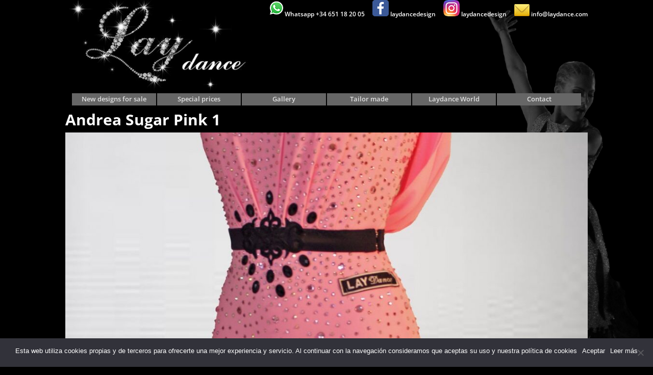

--- FILE ---
content_type: text/html; charset=UTF-8
request_url: https://laydance.com/?attachment_id=1253
body_size: 7935
content:
<!DOCTYPE html><html lang="en-US"><head><meta charset="UTF-8" /><meta http-equiv="X-UA-Compatible" content="IE=edge"><link rel="stylesheet" media="print" onload="this.onload=null;this.media='all';" id="ao_optimized_gfonts" href="https://fonts.googleapis.com/css?family=Open+Sans%3A400%2C600%2C700%2C800%2C300%7COpen+Sans%3A400%2C700&amp;display=swap"><link rel="pingback" href="https://laydance.com/xmlrpc.php" /> <script type="text/javascript">document.documentElement.className = 'js';</script> <link rel="preconnect" href="https://fonts.gstatic.com" crossorigin /><meta name='robots' content='index, follow, max-image-preview:large, max-snippet:-1, max-video-preview:-1' /> <script type="text/javascript">let jqueryParams=[],jQuery=function(r){return jqueryParams=[...jqueryParams,r],jQuery},$=function(r){return jqueryParams=[...jqueryParams,r],$};window.jQuery=jQuery,window.$=jQuery;let customHeadScripts=!1;jQuery.fn=jQuery.prototype={},$.fn=jQuery.prototype={},jQuery.noConflict=function(r){if(window.jQuery)return jQuery=window.jQuery,$=window.jQuery,customHeadScripts=!0,jQuery.noConflict},jQuery.ready=function(r){jqueryParams=[...jqueryParams,r]},$.ready=function(r){jqueryParams=[...jqueryParams,r]},jQuery.load=function(r){jqueryParams=[...jqueryParams,r]},$.load=function(r){jqueryParams=[...jqueryParams,r]},jQuery.fn.ready=function(r){jqueryParams=[...jqueryParams,r]},$.fn.ready=function(r){jqueryParams=[...jqueryParams,r]};</script> <link media="all" href="https://laydance.com/wp-content/cache/autoptimize/css/autoptimize_2dde4b77b4a42b94020987e95e4f725f.css" rel="stylesheet"><link media="only screen and (max-width: 768px)" href="https://laydance.com/wp-content/cache/autoptimize/css/autoptimize_645e25746732f92ab8912b8a07744c57.css" rel="stylesheet"><title>Andrea Sugar Pink 1 &#187; Laydance</title><link rel="canonical" href="https://laydance.com/" /><meta property="og:locale" content="en_US" /><meta property="og:type" content="article" /><meta property="og:title" content="Andrea Sugar Pink 1 &#187; Laydance" /><meta property="og:url" content="https://laydance.com/" /><meta property="og:site_name" content="Laydance" /><meta property="article:publisher" content="https://www.facebook.com/laydancedesign/" /><meta property="og:image" content="https://laydance.com" /><meta property="og:image:width" content="1080" /><meta property="og:image:height" content="1685" /><meta property="og:image:type" content="image/jpeg" /> <script type="application/ld+json" class="yoast-schema-graph">{"@context":"https://schema.org","@graph":[{"@type":"WebPage","@id":"https://laydance.com/","url":"https://laydance.com/","name":"Andrea Sugar Pink 1 &#187; Laydance","isPartOf":{"@id":"https://laydance.com/#website"},"primaryImageOfPage":{"@id":"https://laydance.com/#primaryimage"},"image":{"@id":"https://laydance.com/#primaryimage"},"thumbnailUrl":"https://laydance.com/wp-content/uploads/2017/10/Andrea-Sugar-Pink-1.jpg","datePublished":"2017-10-21T15:41:02+00:00","dateModified":"2017-10-21T15:41:02+00:00","breadcrumb":{"@id":"https://laydance.com/#breadcrumb"},"inLanguage":"en-US","potentialAction":[{"@type":"ReadAction","target":["https://laydance.com/"]}]},{"@type":"ImageObject","inLanguage":"en-US","@id":"https://laydance.com/#primaryimage","url":"https://laydance.com/wp-content/uploads/2017/10/Andrea-Sugar-Pink-1.jpg","contentUrl":"https://laydance.com/wp-content/uploads/2017/10/Andrea-Sugar-Pink-1.jpg","width":1080,"height":1685},{"@type":"BreadcrumbList","@id":"https://laydance.com/#breadcrumb","itemListElement":[{"@type":"ListItem","position":1,"name":"Home","item":"https://laydance.com/"},{"@type":"ListItem","position":2,"name":"Andrea Sugar Pink 1"}]},{"@type":"WebSite","@id":"https://laydance.com/#website","url":"https://laydance.com/","name":"Laydance","description":"We sell ballroom and latin dresses for women and shirts for men","publisher":{"@id":"https://laydance.com/#organization"},"potentialAction":[{"@type":"SearchAction","target":{"@type":"EntryPoint","urlTemplate":"https://laydance.com/?s={search_term_string}"},"query-input":{"@type":"PropertyValueSpecification","valueRequired":true,"valueName":"search_term_string"}}],"inLanguage":"en-US"},{"@type":"Organization","@id":"https://laydance.com/#organization","name":"Laydance","url":"https://laydance.com/","logo":{"@type":"ImageObject","inLanguage":"en-US","@id":"https://laydance.com/#/schema/logo/image/","url":"https://laydance.com/wp-content/uploads/2017/07/Logo.jpg","contentUrl":"https://laydance.com/wp-content/uploads/2017/07/Logo.jpg","width":406,"height":211,"caption":"Laydance"},"image":{"@id":"https://laydance.com/#/schema/logo/image/"},"sameAs":["https://www.facebook.com/laydancedesign/","https://www.instagram.com/laydancedesign"]}]}</script> <link rel='dns-prefetch' href='//cdnjs.cloudflare.com' /><link rel='dns-prefetch' href='//www.googletagmanager.com' /><link href='https://fonts.gstatic.com' crossorigin='anonymous' rel='preconnect' /><link rel="alternate" type="application/rss+xml" title="Laydance &raquo; Feed" href="https://laydance.com/feed/" /><link rel="alternate" type="application/rss+xml" title="Laydance &raquo; Comments Feed" href="https://laydance.com/comments/feed/" /><link rel="alternate" type="application/rss+xml" title="Laydance &raquo; Andrea Sugar Pink 1 Comments Feed" href="https://laydance.com/?attachment_id=1253/feed/" /><meta content="Divi-hbravo v." name="generator"/><link rel='stylesheet' id='photoswipe-css-css' href='https://cdnjs.cloudflare.com/ajax/libs/photoswipe/5.3.6/photoswipe.min.css' type='text/css' media='all' /> <script type="text/javascript" src="https://laydance.com/wp-includes/js/jquery/jquery.min.js" id="jquery-core-js"></script> <script type="text/javascript" id="jquery-js-after">jqueryParams.length&&$.each(jqueryParams,function(e,r){if("function"==typeof r){var n=String(r);n.replace("$","jQuery");var a=new Function("return "+n)();$(document).ready(a)}});</script> <script type="text/javascript" id="woocommerce-js-extra">var woocommerce_params = {"ajax_url":"\/wp-admin\/admin-ajax.php","wc_ajax_url":"\/?wc-ajax=%%endpoint%%"};</script>    <script type="text/javascript" src="https://www.googletagmanager.com/gtag/js?id=G-6JQF7CLR8J" id="google_gtagjs-js" async></script> <script type="text/javascript" id="google_gtagjs-js-after">window.dataLayer = window.dataLayer || [];function gtag(){dataLayer.push(arguments);}
gtag("set","linker",{"domains":["laydance.com"]});
gtag("js", new Date());
gtag("set", "developer_id.dZTNiMT", true);
gtag("config", "G-6JQF7CLR8J");</script> <link rel="https://api.w.org/" href="https://laydance.com/wp-json/" /><link rel="alternate" title="JSON" type="application/json" href="https://laydance.com/wp-json/wp/v2/media/1253" /><link rel="EditURI" type="application/rsd+xml" title="RSD" href="https://laydance.com/xmlrpc.php?rsd" /><link rel='shortlink' href='https://laydance.com/?p=1253' /><link rel="alternate" title="oEmbed (JSON)" type="application/json+oembed" href="https://laydance.com/wp-json/oembed/1.0/embed?url=https%3A%2F%2Flaydance.com%2F%3Fattachment_id%3D1253" /><link rel="alternate" title="oEmbed (XML)" type="text/xml+oembed" href="https://laydance.com/wp-json/oembed/1.0/embed?url=https%3A%2F%2Flaydance.com%2F%3Fattachment_id%3D1253&#038;format=xml" /><meta name="generator" content="Site Kit by Google 1.137.0" /><meta name="viewport" content="width=device-width, initial-scale=1.0, maximum-scale=1.0, user-scalable=0" /> <noscript><style>.woocommerce-product-gallery{ opacity: 1 !important; }</style></noscript><style type="text/css" id="custom-background-css">body.custom-background { background-color: #000000; background-image: url("https://laydance.com/wp-content/uploads/2017/07/5030.png"); background-position: right top; background-size: auto; background-repeat: no-repeat; background-attachment: fixed; }</style><link rel="icon" href="https://laydance.com/wp-content/uploads/2017/07/cropped-favicon-150x150.png" sizes="32x32" /><link rel="icon" href="https://laydance.com/wp-content/uploads/2017/07/cropped-favicon-300x300.png" sizes="192x192" /><link rel="apple-touch-icon" href="https://laydance.com/wp-content/uploads/2017/07/cropped-favicon-300x300.png" /><meta name="msapplication-TileImage" content="https://laydance.com/wp-content/uploads/2017/07/cropped-favicon-300x300.png" /></head><body class="attachment attachment-template-default single single-attachment postid-1253 attachmentid-1253 attachment-jpeg custom-background theme-Divi cookies-not-set woocommerce-no-js et_bloom yith-wcbm-theme-divi et_pb_button_helper_class et_transparent_nav et_fullwidth_nav et_non_fixed_nav et_show_nav et_secondary_nav_enabled et_secondary_nav_only_menu et_primary_nav_dropdown_animation_fade et_secondary_nav_dropdown_animation_fade et_header_style_centered et_pb_footer_columns1 et_pb_gutter osx et_pb_gutters2 et_smooth_scroll et_right_sidebar et_divi_theme et-db"><div id="page-container"><div id="top-header"><div class="container clearfix"><div id="et-secondary-menu"><ul id="et-secondary-nav" class="menu"><li class="menu-item menu-item-type-custom menu-item-object-custom menu-item-3142"><a title="Whatsapp" target="_blank" rel="noopener" href="https://api.whatsapp.com/send?phone=34651182005&#038;text=Web%20Laydance:+"><img src="/wp-content/uploads/2021/04/WhatsApp-32x32-1.png"><font color=white>Whatsapp +34 651 18 20 05</font></a></li><li class="menu-item menu-item-type-custom menu-item-object-custom menu-item-401"><a title="Facebook" target="_blank" rel="noopener" href="https://www.facebook.com/laydancedesign/"><img src="/wp-content/uploads/2017/10/facebook.png"><font color=white> laydancedesign</font></a></li><li class="menu-item menu-item-type-custom menu-item-object-custom menu-item-1667"><a href="https://instagram.com/laydancedesign"><img src="/wp-content/uploads/2017/10/instagram.png"><font color=white> laydancedesign</font></a></li><li class="menu-item menu-item-type-custom menu-item-object-custom menu-item-402"><a title="email" target="_blank" rel="noopener" href="mailto:info@laydance.com"><img src="/wp-content/uploads/2017/07/Mail.png"><font color=white> info@laydance.com</font></a></li></ul><a href="https://laydance.com/cart/" class="et-cart-info"> <span>0 Items</span> </a></div></div></div><header id="main-header" data-height-onload="182"><div class="container clearfix et_menu_container"><div class="logo_container"> <span class="logo_helper"></span> <a href="https://laydance.com/"> <img src="/wp-content/uploads/2017/07/Logo.jpg" width="406" height="211" alt="Laydance" id="logo" data-height-percentage="100" /> </a></div><div id="et-top-navigation" data-height="182" data-fixed-height="180"><nav id="top-menu-nav"><ul id="top-menu" class="nav et_disable_top_tier"><li id="menu-item-2984" class="menu-item menu-item-type-taxonomy menu-item-object-product_cat menu-item-2984"><a href="https://laydance.com/category/new-designs-for-sale/">New designs for sale</a></li><li id="menu-item-2985" class="menu-item menu-item-type-taxonomy menu-item-object-product_cat menu-item-2985"><a href="https://laydance.com/category/special-prices/">Special prices</a></li><li id="menu-item-212" class="menu-item menu-item-type-taxonomy menu-item-object-product_cat menu-item-212"><a href="https://laydance.com/category/sold/">Gallery</a></li><li id="menu-item-2999" class="menu-item menu-item-type-post_type menu-item-object-page menu-item-2999"><a href="https://laydance.com/tailor-made/">Tailor made</a></li><li id="menu-item-2990" class="menu-item menu-item-type-taxonomy menu-item-object-product_cat menu-item-2990"><a href="https://laydance.com/category/laydance-world/">Laydance World</a></li><li id="menu-item-74" class="menu-item menu-item-type-post_type menu-item-object-page menu-item-74"><a href="https://laydance.com/contact/">Contact</a></li></ul></nav><div id="et_mobile_nav_menu"><div class="mobile_nav closed"> <span class="select_page">Select Page</span> <span class="mobile_menu_bar mobile_menu_bar_toggle"></span></div></div></div></div></header><div id="et-main-area"><div id="main-content"><div class="container"><div id="content-area" class="clearfix"><div id="left-area"><article id="post-1253" class="et_pb_post post-1253 attachment type-attachment status-inherit"><div class="et_post_meta_wrapper"><h1 class="entry-title">Andrea Sugar Pink 1</h1> <img src="https://laydance.com/wp-content/uploads/2017/10/Andrea-Sugar-Pink-1-139498_1080x675.jpg" alt="" class="" width="1080" height="675" /></div><div class="entry-content"><p class="attachment"><a href='https://laydance.com/wp-content/uploads/2017/10/Andrea-Sugar-Pink-1.jpg'><img decoding="async" width="192" height="300" src="https://laydance.com/wp-content/uploads/2017/10/Andrea-Sugar-Pink-1-192x300.jpg" class="attachment-medium size-medium" alt="" srcset="https://laydance.com/wp-content/uploads/2017/10/Andrea-Sugar-Pink-1-192x300.jpg 192w, https://laydance.com/wp-content/uploads/2017/10/Andrea-Sugar-Pink-1-656x1024.jpg 656w, https://laydance.com/wp-content/uploads/2017/10/Andrea-Sugar-Pink-1-96x150.jpg 96w, https://laydance.com/wp-content/uploads/2017/10/Andrea-Sugar-Pink-1-610x952.jpg 610w, https://laydance.com/wp-content/uploads/2017/10/Andrea-Sugar-Pink-1-400x624.jpg 400w, https://laydance.com/wp-content/uploads/2017/10/Andrea-Sugar-Pink-1-510x796.jpg 510w, https://laydance.com/wp-content/uploads/2017/10/Andrea-Sugar-Pink-1.jpg 1080w" sizes="(max-width: 192px) 100vw, 192px" /></a></p> <span class="et_bloom_bottom_trigger"></span></div><div class="et_post_meta_wrapper"></div></article></div><div id="sidebar"><div id="woocommerce_product_search-3" class="et_pb_widget woocommerce widget_product_search"><form role="search" method="get" class="woocommerce-product-search" action="https://laydance.com/"> <label class="screen-reader-text" for="woocommerce-product-search-field-0">Search for:</label> <input type="search" id="woocommerce-product-search-field-0" class="search-field" placeholder="Search products&hellip;" value="" name="s" /> <button type="submit" value="Search" class="">Search</button> <input type="hidden" name="post_type" value="product" /></form></div></div></div></div></div> <span class="et_pb_scroll_top et-pb-icon"></span><footer id="main-footer"><div id="footer-bottom"><div class="container clearfix"></div></div></footer></div></div><div class="et_bloom_flyin et_bloom_optin et_bloom_resize et_bloom_flyin_right et_bloom_optin_2 et_bloom_auto_popup" data-delay="5" data-cookie_duration="1"><div class="et_bloom_form_container et_bloom_form_bottom with_edge wedge_edge et_bloom_rounded_corners et_bloom_stacked_flyin et_bloom_rounded et_bloom_form_text_dark et_bloom_animation_slideup et_flyin_1_field"><div class="et_bloom_form_container_wrapper clearfix"><div class="et_bloom_header_outer"><div class="et_bloom_form_header et_bloom_header_text_dark"><div class="et_bloom_form_text"><h2 data-pm-slice="1 1 []">Subscribe to our updates</h2><p>Join our mailing list to receive the latest news and updates from our team.</p></div></div></div><div class="et_bloom_form_content et_bloom_1_field et_bloom_bottom_stacked"> <svg class="triangle et_bloom_default_edge" xmlns="http://www.w3.org/2000/svg" version="1.1" width="100%" height="20" viewBox="0 0 100 100" preserveAspectRatio="none"> <path d="M0 0 L50 100 L100 0 Z" fill=""></path> </svg><form method="post" class="clearfix"><div class="et_bloom_fields"><p class="et_bloom_popup_input et_bloom_subscribe_email"> <input placeholder="Email"></p> <button data-optin_id="optin_2" data-service="mailchimp" data-list_id="177d68a1a5" data-page_id="1253" data-account="laydance" data-ip_address="true" class="et_bloom_submit_subscription"> <span class="et_bloom_subscribe_loader"></span> <span class="et_bloom_button_text et_bloom_button_text_color_light">SUBSCRIBE!</span> </button></div></form><div class="et_bloom_success_container"> <span class="et_bloom_success_checkmark"></span></div><h2 class="et_bloom_success_message">Please check your email and confirm your subscription</h2></div></div> <span class="et_bloom_close_button"></span></div></div><div class="pswp" tabindex="-1" role="dialog" aria-hidden="true"><div class="pswp__bg"></div><div class="pswp__scroll-wrap"><div class="pswp__container"><div class="pswp__item"></div><div class="pswp__item"></div><div class="pswp__item"></div></div><div class="pswp__ui pswp__ui--hidden"><div class="pswp__top-bar"><div class="pswp__counter"></div> <button class="pswp__button pswp__button--close pe_pswp_close" title="Close (Esc)" style="position: absolute;height: 2em;"></button> <button class="pswp__button pswp__button--share pe_pswp_share" title="Share"></button> <button class="pswp__button pswp__button--fs pe_pswp_fs" title="Toggle fullscreen" style="position: absolute;height: 2em;right: 6em;"></button> <button class="pswp__button pswp__button--zoom pe_pswp_zoom" title="Zoom in/out" style="position: absolute;height: 2em;right: 3em;"></button><div class="pswp__preloader"><div class="pswp__preloader__icn"><div class="pswp__preloader__cut"><div class="pswp__preloader__donut"></div></div></div></div></div><div class="pswp__share-modal pswp__share-modal--hidden pswp__single-tap"><div class="pswp__share-tooltip"></div></div> <button class="pswp__button--arrow--left" title="Previous (arrow left)"></button> <button class="pswp__button--arrow--right" title="Next (arrow right)"></button><div class="pswp__caption"><div class="pswp__caption__center"></div></div></div></div></div> <script id="mcjs">!function(c,h,i,m,p){m=c.createElement(h),p=c.getElementsByTagName(h)[0],m.async=1,m.src=i,p.parentNode.insertBefore(m,p)}(document,"script","https://chimpstatic.com/mcjs-connected/js/users/4cf4c9fce8f27c3f7c8b22456/47ef5584ac7f8d979e5be2376.js");</script> <script type='text/javascript'>(function () {
			var c = document.body.className;
			c = c.replace(/woocommerce-no-js/, 'woocommerce-js');
			document.body.className = c;
		})();</script>  <script type="text/javascript" src="https://laydance.com/wp-includes/js/dist/hooks.min.js" id="wp-hooks-js"></script> <script type="text/javascript" src="https://laydance.com/wp-includes/js/dist/i18n.min.js" id="wp-i18n-js"></script> <script type="text/javascript" id="wp-i18n-js-after">wp.i18n.setLocaleData( { 'text direction\u0004ltr': [ 'ltr' ] } );</script> <script type="text/javascript" id="contact-form-7-js-extra">var wpcf7 = {"api":{"root":"https:\/\/laydance.com\/wp-json\/","namespace":"contact-form-7\/v1"}};</script> <script type="text/javascript" id="cookie-notice-front-js-before">var cnArgs = {"ajaxUrl":"https:\/\/laydance.com\/wp-admin\/admin-ajax.php","nonce":"b71a5a114d","hideEffect":"fade","position":"bottom","onScroll":false,"onScrollOffset":100,"onClick":false,"cookieName":"cookie_notice_accepted","cookieTime":2147483647,"cookieTimeRejected":2147483647,"globalCookie":false,"redirection":false,"cache":false,"revokeCookies":false,"revokeCookiesOpt":"automatic"};</script> <script type="text/javascript" src="https://cdnjs.cloudflare.com/ajax/libs/photoswipe/5.3.6/photoswipe-ui-default.min.js" id="photoswipe-ui-js"></script> <script type="text/javascript" id="mailchimp-woocommerce-js-extra">var mailchimp_public_data = {"site_url":"https:\/\/laydance.com","ajax_url":"https:\/\/laydance.com\/wp-admin\/admin-ajax.php","disable_carts":"","subscribers_only":"","language":"en","allowed_to_set_cookies":"1"};</script> <script type="text/javascript" src="https://laydance.com/wp-includes/js/comment-reply.min.js" id="comment-reply-js" async="async" data-wp-strategy="async"></script> <script type="text/javascript" id="divi-custom-script-js-extra">var DIVI = {"item_count":"%d Item","items_count":"%d Items"};
var et_builder_utils_params = {"condition":{"diviTheme":true,"extraTheme":false},"scrollLocations":["app","top"],"builderScrollLocations":{"desktop":"app","tablet":"app","phone":"app"},"onloadScrollLocation":"app","builderType":"fe"};
var et_frontend_scripts = {"builderCssContainerPrefix":"#et-boc","builderCssLayoutPrefix":"#et-boc .et-l"};
var et_pb_custom = {"ajaxurl":"https:\/\/laydance.com\/wp-admin\/admin-ajax.php","images_uri":"https:\/\/laydance.com\/wp-content\/themes\/Divi\/images","builder_images_uri":"https:\/\/laydance.com\/wp-content\/themes\/Divi\/includes\/builder\/images","et_frontend_nonce":"7929e45dc0","subscription_failed":"Please, check the fields below to make sure you entered the correct information.","et_ab_log_nonce":"0d7a27755a","fill_message":"Please, fill in the following fields:","contact_error_message":"Please, fix the following errors:","invalid":"Invalid email","captcha":"Captcha","prev":"Prev","previous":"Previous","next":"Next","wrong_captcha":"You entered the wrong number in captcha.","wrong_checkbox":"Checkbox","ignore_waypoints":"no","is_divi_theme_used":"1","widget_search_selector":".widget_search","ab_tests":[],"is_ab_testing_active":"","page_id":"1253","unique_test_id":"","ab_bounce_rate":"5","is_cache_plugin_active":"yes","is_shortcode_tracking":"","tinymce_uri":"https:\/\/laydance.com\/wp-content\/themes\/Divi\/includes\/builder\/frontend-builder\/assets\/vendors","waypoints_options":[]};
var et_pb_box_shadow_elements = [];</script> <script type="text/javascript" id="wc-order-attribution-js-extra">var wc_order_attribution = {"params":{"lifetime":1.0000000000000001e-5,"session":30,"base64":false,"ajaxurl":"https:\/\/laydance.com\/wp-admin\/admin-ajax.php","prefix":"wc_order_attribution_","allowTracking":true},"fields":{"source_type":"current.typ","referrer":"current_add.rf","utm_campaign":"current.cmp","utm_source":"current.src","utm_medium":"current.mdm","utm_content":"current.cnt","utm_id":"current.id","utm_term":"current.trm","utm_source_platform":"current.plt","utm_creative_format":"current.fmt","utm_marketing_tactic":"current.tct","session_entry":"current_add.ep","session_start_time":"current_add.fd","session_pages":"session.pgs","session_count":"udata.vst","user_agent":"udata.uag"}};</script> <script type="text/javascript" id="et-builder-cpt-modules-wrapper-js-extra">var et_modules_wrapper = {"builderCssContainerPrefix":"#et-boc","builderCssLayoutPrefix":"#et-boc .et-l"};</script> <script type="text/javascript" src="https://www.google.com/recaptcha/api.js?render=6LfGq2kkAAAAABBCevXvw3BMZ57VuncnQ03tIR8m" id="google-recaptcha-js"></script> <script type="text/javascript" src="https://laydance.com/wp-includes/js/dist/vendor/wp-polyfill.min.js" id="wp-polyfill-js"></script> <script type="text/javascript" id="wpcf7-recaptcha-js-extra">var wpcf7_recaptcha = {"sitekey":"6LfGq2kkAAAAABBCevXvw3BMZ57VuncnQ03tIR8m","actions":{"homepage":"homepage","contactform":"contactform"}};</script> <script type="text/javascript" id="et_bloom-custom-js-js-extra">var bloomSettings = {"ajaxurl":"https:\/\/laydance.com\/wp-admin\/admin-ajax.php","pageurl":"https:\/\/laydance.com\/?attachment_id=1253","stats_nonce":"bc428e5c14","subscribe_nonce":"4f2a193605","is_user_logged_in":"not_logged"};</script> <script type="text/javascript">jQuery(document).ready(function($) {
            var pswpElement = document.querySelectorAll('.pswp')[0];

            // Build items array
            var items = [];
            $('.woocommerce-product-gallery__image a').each(function() {
                var $link = $(this);
                var size = $link.data('size');

                if (size) {
                    var sizeParts = size.split('x');
                    if (sizeParts.length === 2) {
                        var item = {
                            src: $link.attr('href'),
                            w: parseInt(sizeParts[0], 10),
                            h: parseInt(sizeParts[1], 10),
                            title: $link.attr('title') || ''
                        };
                        items.push(item);
                    } else {
                        console.warn('Invalid data-size format for:', $link.attr('href'));
                    }
                } else {
                    console.log('Missing data-size attribute for:', $link.attr('href'));
                }
            });

            // Bind click event to gallery links
            $('.woocommerce-product-gallery__image a').on('click', function(event) {
                event.preventDefault();

                var index = $('.woocommerce-product-gallery__image a').index(this);

                // Define PhotoSwipe options
                var options = {
                    index: index,
                    bgOpacity: 0.7,
                    showHideOpacity: true
                };

                // Initialize PhotoSwipe
                var gallery = new PhotoSwipe(pswpElement, PhotoSwipeUI_Default, items, options);
                gallery.init();
            });
        });</script> <div id="cookie-notice" role="dialog" class="cookie-notice-hidden cookie-revoke-hidden cn-position-bottom" aria-label="Cookie Notice" style="background-color: rgba(50,50,58,1);"><div class="cookie-notice-container" style="color: #fff"><span id="cn-notice-text" class="cn-text-container">Esta web utiliza cookies propias y de terceros para ofrecerte una mejor experiencia y servicio.
Al continuar con la navegación consideramos que aceptas su uso y nuestra política de cookies</span><span id="cn-notice-buttons" class="cn-buttons-container"><a href="#" id="cn-accept-cookie" data-cookie-set="accept" class="cn-set-cookie cn-button cn-button-custom button" aria-label="Aceptar">Aceptar</a><a href="https://laydance.com/cookies-policy/" target="_blank" id="cn-more-info" class="cn-more-info cn-button cn-button-custom button" aria-label="Leer más">Leer más</a></span><span id="cn-close-notice" data-cookie-set="accept" class="cn-close-icon" title="No"></span></div></div>  <script type="text/javascript">jQuery(document).ready(function ($) {

            for (let i = 0; i < document.forms.length; ++i) {
                let form = document.forms[i];
				if ($(form).attr("method") != "get") { $(form).append('<input type="hidden" name="aBkymMPwVf" value="nZTH6N@Q" />'); }
if ($(form).attr("method") != "get") { $(form).append('<input type="hidden" name="dATujQNbt" value="zt*aBmdylj8xYvL" />'); }
            }

            $(document).on('submit', 'form', function () {
				if ($(this).attr("method") != "get") { $(this).append('<input type="hidden" name="aBkymMPwVf" value="nZTH6N@Q" />'); }
if ($(this).attr("method") != "get") { $(this).append('<input type="hidden" name="dATujQNbt" value="zt*aBmdylj8xYvL" />'); }
                return true;
            });

            jQuery.ajaxSetup({
                beforeSend: function (e, data) {

                    if (data.type !== 'POST') return;

                    if (typeof data.data === 'object' && data.data !== null) {
						data.data.append("aBkymMPwVf", "nZTH6N@Q");
data.data.append("dATujQNbt", "zt*aBmdylj8xYvL");
                    }
                    else {
                        data.data = data.data + '&aBkymMPwVf=nZTH6N@Q&dATujQNbt=zt*aBmdylj8xYvL';
                    }
                }
            });

        });</script> <script defer src="https://laydance.com/wp-content/cache/autoptimize/js/autoptimize_e656bedcd99b65297b018ea5cd44054d.js"></script></body></html>

--- FILE ---
content_type: text/html; charset=utf-8
request_url: https://www.google.com/recaptcha/api2/anchor?ar=1&k=6LfGq2kkAAAAABBCevXvw3BMZ57VuncnQ03tIR8m&co=aHR0cHM6Ly9sYXlkYW5jZS5jb206NDQz&hl=en&v=N67nZn4AqZkNcbeMu4prBgzg&size=invisible&anchor-ms=20000&execute-ms=30000&cb=u1a0u7p0xkdb
body_size: 48911
content:
<!DOCTYPE HTML><html dir="ltr" lang="en"><head><meta http-equiv="Content-Type" content="text/html; charset=UTF-8">
<meta http-equiv="X-UA-Compatible" content="IE=edge">
<title>reCAPTCHA</title>
<style type="text/css">
/* cyrillic-ext */
@font-face {
  font-family: 'Roboto';
  font-style: normal;
  font-weight: 400;
  font-stretch: 100%;
  src: url(//fonts.gstatic.com/s/roboto/v48/KFO7CnqEu92Fr1ME7kSn66aGLdTylUAMa3GUBHMdazTgWw.woff2) format('woff2');
  unicode-range: U+0460-052F, U+1C80-1C8A, U+20B4, U+2DE0-2DFF, U+A640-A69F, U+FE2E-FE2F;
}
/* cyrillic */
@font-face {
  font-family: 'Roboto';
  font-style: normal;
  font-weight: 400;
  font-stretch: 100%;
  src: url(//fonts.gstatic.com/s/roboto/v48/KFO7CnqEu92Fr1ME7kSn66aGLdTylUAMa3iUBHMdazTgWw.woff2) format('woff2');
  unicode-range: U+0301, U+0400-045F, U+0490-0491, U+04B0-04B1, U+2116;
}
/* greek-ext */
@font-face {
  font-family: 'Roboto';
  font-style: normal;
  font-weight: 400;
  font-stretch: 100%;
  src: url(//fonts.gstatic.com/s/roboto/v48/KFO7CnqEu92Fr1ME7kSn66aGLdTylUAMa3CUBHMdazTgWw.woff2) format('woff2');
  unicode-range: U+1F00-1FFF;
}
/* greek */
@font-face {
  font-family: 'Roboto';
  font-style: normal;
  font-weight: 400;
  font-stretch: 100%;
  src: url(//fonts.gstatic.com/s/roboto/v48/KFO7CnqEu92Fr1ME7kSn66aGLdTylUAMa3-UBHMdazTgWw.woff2) format('woff2');
  unicode-range: U+0370-0377, U+037A-037F, U+0384-038A, U+038C, U+038E-03A1, U+03A3-03FF;
}
/* math */
@font-face {
  font-family: 'Roboto';
  font-style: normal;
  font-weight: 400;
  font-stretch: 100%;
  src: url(//fonts.gstatic.com/s/roboto/v48/KFO7CnqEu92Fr1ME7kSn66aGLdTylUAMawCUBHMdazTgWw.woff2) format('woff2');
  unicode-range: U+0302-0303, U+0305, U+0307-0308, U+0310, U+0312, U+0315, U+031A, U+0326-0327, U+032C, U+032F-0330, U+0332-0333, U+0338, U+033A, U+0346, U+034D, U+0391-03A1, U+03A3-03A9, U+03B1-03C9, U+03D1, U+03D5-03D6, U+03F0-03F1, U+03F4-03F5, U+2016-2017, U+2034-2038, U+203C, U+2040, U+2043, U+2047, U+2050, U+2057, U+205F, U+2070-2071, U+2074-208E, U+2090-209C, U+20D0-20DC, U+20E1, U+20E5-20EF, U+2100-2112, U+2114-2115, U+2117-2121, U+2123-214F, U+2190, U+2192, U+2194-21AE, U+21B0-21E5, U+21F1-21F2, U+21F4-2211, U+2213-2214, U+2216-22FF, U+2308-230B, U+2310, U+2319, U+231C-2321, U+2336-237A, U+237C, U+2395, U+239B-23B7, U+23D0, U+23DC-23E1, U+2474-2475, U+25AF, U+25B3, U+25B7, U+25BD, U+25C1, U+25CA, U+25CC, U+25FB, U+266D-266F, U+27C0-27FF, U+2900-2AFF, U+2B0E-2B11, U+2B30-2B4C, U+2BFE, U+3030, U+FF5B, U+FF5D, U+1D400-1D7FF, U+1EE00-1EEFF;
}
/* symbols */
@font-face {
  font-family: 'Roboto';
  font-style: normal;
  font-weight: 400;
  font-stretch: 100%;
  src: url(//fonts.gstatic.com/s/roboto/v48/KFO7CnqEu92Fr1ME7kSn66aGLdTylUAMaxKUBHMdazTgWw.woff2) format('woff2');
  unicode-range: U+0001-000C, U+000E-001F, U+007F-009F, U+20DD-20E0, U+20E2-20E4, U+2150-218F, U+2190, U+2192, U+2194-2199, U+21AF, U+21E6-21F0, U+21F3, U+2218-2219, U+2299, U+22C4-22C6, U+2300-243F, U+2440-244A, U+2460-24FF, U+25A0-27BF, U+2800-28FF, U+2921-2922, U+2981, U+29BF, U+29EB, U+2B00-2BFF, U+4DC0-4DFF, U+FFF9-FFFB, U+10140-1018E, U+10190-1019C, U+101A0, U+101D0-101FD, U+102E0-102FB, U+10E60-10E7E, U+1D2C0-1D2D3, U+1D2E0-1D37F, U+1F000-1F0FF, U+1F100-1F1AD, U+1F1E6-1F1FF, U+1F30D-1F30F, U+1F315, U+1F31C, U+1F31E, U+1F320-1F32C, U+1F336, U+1F378, U+1F37D, U+1F382, U+1F393-1F39F, U+1F3A7-1F3A8, U+1F3AC-1F3AF, U+1F3C2, U+1F3C4-1F3C6, U+1F3CA-1F3CE, U+1F3D4-1F3E0, U+1F3ED, U+1F3F1-1F3F3, U+1F3F5-1F3F7, U+1F408, U+1F415, U+1F41F, U+1F426, U+1F43F, U+1F441-1F442, U+1F444, U+1F446-1F449, U+1F44C-1F44E, U+1F453, U+1F46A, U+1F47D, U+1F4A3, U+1F4B0, U+1F4B3, U+1F4B9, U+1F4BB, U+1F4BF, U+1F4C8-1F4CB, U+1F4D6, U+1F4DA, U+1F4DF, U+1F4E3-1F4E6, U+1F4EA-1F4ED, U+1F4F7, U+1F4F9-1F4FB, U+1F4FD-1F4FE, U+1F503, U+1F507-1F50B, U+1F50D, U+1F512-1F513, U+1F53E-1F54A, U+1F54F-1F5FA, U+1F610, U+1F650-1F67F, U+1F687, U+1F68D, U+1F691, U+1F694, U+1F698, U+1F6AD, U+1F6B2, U+1F6B9-1F6BA, U+1F6BC, U+1F6C6-1F6CF, U+1F6D3-1F6D7, U+1F6E0-1F6EA, U+1F6F0-1F6F3, U+1F6F7-1F6FC, U+1F700-1F7FF, U+1F800-1F80B, U+1F810-1F847, U+1F850-1F859, U+1F860-1F887, U+1F890-1F8AD, U+1F8B0-1F8BB, U+1F8C0-1F8C1, U+1F900-1F90B, U+1F93B, U+1F946, U+1F984, U+1F996, U+1F9E9, U+1FA00-1FA6F, U+1FA70-1FA7C, U+1FA80-1FA89, U+1FA8F-1FAC6, U+1FACE-1FADC, U+1FADF-1FAE9, U+1FAF0-1FAF8, U+1FB00-1FBFF;
}
/* vietnamese */
@font-face {
  font-family: 'Roboto';
  font-style: normal;
  font-weight: 400;
  font-stretch: 100%;
  src: url(//fonts.gstatic.com/s/roboto/v48/KFO7CnqEu92Fr1ME7kSn66aGLdTylUAMa3OUBHMdazTgWw.woff2) format('woff2');
  unicode-range: U+0102-0103, U+0110-0111, U+0128-0129, U+0168-0169, U+01A0-01A1, U+01AF-01B0, U+0300-0301, U+0303-0304, U+0308-0309, U+0323, U+0329, U+1EA0-1EF9, U+20AB;
}
/* latin-ext */
@font-face {
  font-family: 'Roboto';
  font-style: normal;
  font-weight: 400;
  font-stretch: 100%;
  src: url(//fonts.gstatic.com/s/roboto/v48/KFO7CnqEu92Fr1ME7kSn66aGLdTylUAMa3KUBHMdazTgWw.woff2) format('woff2');
  unicode-range: U+0100-02BA, U+02BD-02C5, U+02C7-02CC, U+02CE-02D7, U+02DD-02FF, U+0304, U+0308, U+0329, U+1D00-1DBF, U+1E00-1E9F, U+1EF2-1EFF, U+2020, U+20A0-20AB, U+20AD-20C0, U+2113, U+2C60-2C7F, U+A720-A7FF;
}
/* latin */
@font-face {
  font-family: 'Roboto';
  font-style: normal;
  font-weight: 400;
  font-stretch: 100%;
  src: url(//fonts.gstatic.com/s/roboto/v48/KFO7CnqEu92Fr1ME7kSn66aGLdTylUAMa3yUBHMdazQ.woff2) format('woff2');
  unicode-range: U+0000-00FF, U+0131, U+0152-0153, U+02BB-02BC, U+02C6, U+02DA, U+02DC, U+0304, U+0308, U+0329, U+2000-206F, U+20AC, U+2122, U+2191, U+2193, U+2212, U+2215, U+FEFF, U+FFFD;
}
/* cyrillic-ext */
@font-face {
  font-family: 'Roboto';
  font-style: normal;
  font-weight: 500;
  font-stretch: 100%;
  src: url(//fonts.gstatic.com/s/roboto/v48/KFO7CnqEu92Fr1ME7kSn66aGLdTylUAMa3GUBHMdazTgWw.woff2) format('woff2');
  unicode-range: U+0460-052F, U+1C80-1C8A, U+20B4, U+2DE0-2DFF, U+A640-A69F, U+FE2E-FE2F;
}
/* cyrillic */
@font-face {
  font-family: 'Roboto';
  font-style: normal;
  font-weight: 500;
  font-stretch: 100%;
  src: url(//fonts.gstatic.com/s/roboto/v48/KFO7CnqEu92Fr1ME7kSn66aGLdTylUAMa3iUBHMdazTgWw.woff2) format('woff2');
  unicode-range: U+0301, U+0400-045F, U+0490-0491, U+04B0-04B1, U+2116;
}
/* greek-ext */
@font-face {
  font-family: 'Roboto';
  font-style: normal;
  font-weight: 500;
  font-stretch: 100%;
  src: url(//fonts.gstatic.com/s/roboto/v48/KFO7CnqEu92Fr1ME7kSn66aGLdTylUAMa3CUBHMdazTgWw.woff2) format('woff2');
  unicode-range: U+1F00-1FFF;
}
/* greek */
@font-face {
  font-family: 'Roboto';
  font-style: normal;
  font-weight: 500;
  font-stretch: 100%;
  src: url(//fonts.gstatic.com/s/roboto/v48/KFO7CnqEu92Fr1ME7kSn66aGLdTylUAMa3-UBHMdazTgWw.woff2) format('woff2');
  unicode-range: U+0370-0377, U+037A-037F, U+0384-038A, U+038C, U+038E-03A1, U+03A3-03FF;
}
/* math */
@font-face {
  font-family: 'Roboto';
  font-style: normal;
  font-weight: 500;
  font-stretch: 100%;
  src: url(//fonts.gstatic.com/s/roboto/v48/KFO7CnqEu92Fr1ME7kSn66aGLdTylUAMawCUBHMdazTgWw.woff2) format('woff2');
  unicode-range: U+0302-0303, U+0305, U+0307-0308, U+0310, U+0312, U+0315, U+031A, U+0326-0327, U+032C, U+032F-0330, U+0332-0333, U+0338, U+033A, U+0346, U+034D, U+0391-03A1, U+03A3-03A9, U+03B1-03C9, U+03D1, U+03D5-03D6, U+03F0-03F1, U+03F4-03F5, U+2016-2017, U+2034-2038, U+203C, U+2040, U+2043, U+2047, U+2050, U+2057, U+205F, U+2070-2071, U+2074-208E, U+2090-209C, U+20D0-20DC, U+20E1, U+20E5-20EF, U+2100-2112, U+2114-2115, U+2117-2121, U+2123-214F, U+2190, U+2192, U+2194-21AE, U+21B0-21E5, U+21F1-21F2, U+21F4-2211, U+2213-2214, U+2216-22FF, U+2308-230B, U+2310, U+2319, U+231C-2321, U+2336-237A, U+237C, U+2395, U+239B-23B7, U+23D0, U+23DC-23E1, U+2474-2475, U+25AF, U+25B3, U+25B7, U+25BD, U+25C1, U+25CA, U+25CC, U+25FB, U+266D-266F, U+27C0-27FF, U+2900-2AFF, U+2B0E-2B11, U+2B30-2B4C, U+2BFE, U+3030, U+FF5B, U+FF5D, U+1D400-1D7FF, U+1EE00-1EEFF;
}
/* symbols */
@font-face {
  font-family: 'Roboto';
  font-style: normal;
  font-weight: 500;
  font-stretch: 100%;
  src: url(//fonts.gstatic.com/s/roboto/v48/KFO7CnqEu92Fr1ME7kSn66aGLdTylUAMaxKUBHMdazTgWw.woff2) format('woff2');
  unicode-range: U+0001-000C, U+000E-001F, U+007F-009F, U+20DD-20E0, U+20E2-20E4, U+2150-218F, U+2190, U+2192, U+2194-2199, U+21AF, U+21E6-21F0, U+21F3, U+2218-2219, U+2299, U+22C4-22C6, U+2300-243F, U+2440-244A, U+2460-24FF, U+25A0-27BF, U+2800-28FF, U+2921-2922, U+2981, U+29BF, U+29EB, U+2B00-2BFF, U+4DC0-4DFF, U+FFF9-FFFB, U+10140-1018E, U+10190-1019C, U+101A0, U+101D0-101FD, U+102E0-102FB, U+10E60-10E7E, U+1D2C0-1D2D3, U+1D2E0-1D37F, U+1F000-1F0FF, U+1F100-1F1AD, U+1F1E6-1F1FF, U+1F30D-1F30F, U+1F315, U+1F31C, U+1F31E, U+1F320-1F32C, U+1F336, U+1F378, U+1F37D, U+1F382, U+1F393-1F39F, U+1F3A7-1F3A8, U+1F3AC-1F3AF, U+1F3C2, U+1F3C4-1F3C6, U+1F3CA-1F3CE, U+1F3D4-1F3E0, U+1F3ED, U+1F3F1-1F3F3, U+1F3F5-1F3F7, U+1F408, U+1F415, U+1F41F, U+1F426, U+1F43F, U+1F441-1F442, U+1F444, U+1F446-1F449, U+1F44C-1F44E, U+1F453, U+1F46A, U+1F47D, U+1F4A3, U+1F4B0, U+1F4B3, U+1F4B9, U+1F4BB, U+1F4BF, U+1F4C8-1F4CB, U+1F4D6, U+1F4DA, U+1F4DF, U+1F4E3-1F4E6, U+1F4EA-1F4ED, U+1F4F7, U+1F4F9-1F4FB, U+1F4FD-1F4FE, U+1F503, U+1F507-1F50B, U+1F50D, U+1F512-1F513, U+1F53E-1F54A, U+1F54F-1F5FA, U+1F610, U+1F650-1F67F, U+1F687, U+1F68D, U+1F691, U+1F694, U+1F698, U+1F6AD, U+1F6B2, U+1F6B9-1F6BA, U+1F6BC, U+1F6C6-1F6CF, U+1F6D3-1F6D7, U+1F6E0-1F6EA, U+1F6F0-1F6F3, U+1F6F7-1F6FC, U+1F700-1F7FF, U+1F800-1F80B, U+1F810-1F847, U+1F850-1F859, U+1F860-1F887, U+1F890-1F8AD, U+1F8B0-1F8BB, U+1F8C0-1F8C1, U+1F900-1F90B, U+1F93B, U+1F946, U+1F984, U+1F996, U+1F9E9, U+1FA00-1FA6F, U+1FA70-1FA7C, U+1FA80-1FA89, U+1FA8F-1FAC6, U+1FACE-1FADC, U+1FADF-1FAE9, U+1FAF0-1FAF8, U+1FB00-1FBFF;
}
/* vietnamese */
@font-face {
  font-family: 'Roboto';
  font-style: normal;
  font-weight: 500;
  font-stretch: 100%;
  src: url(//fonts.gstatic.com/s/roboto/v48/KFO7CnqEu92Fr1ME7kSn66aGLdTylUAMa3OUBHMdazTgWw.woff2) format('woff2');
  unicode-range: U+0102-0103, U+0110-0111, U+0128-0129, U+0168-0169, U+01A0-01A1, U+01AF-01B0, U+0300-0301, U+0303-0304, U+0308-0309, U+0323, U+0329, U+1EA0-1EF9, U+20AB;
}
/* latin-ext */
@font-face {
  font-family: 'Roboto';
  font-style: normal;
  font-weight: 500;
  font-stretch: 100%;
  src: url(//fonts.gstatic.com/s/roboto/v48/KFO7CnqEu92Fr1ME7kSn66aGLdTylUAMa3KUBHMdazTgWw.woff2) format('woff2');
  unicode-range: U+0100-02BA, U+02BD-02C5, U+02C7-02CC, U+02CE-02D7, U+02DD-02FF, U+0304, U+0308, U+0329, U+1D00-1DBF, U+1E00-1E9F, U+1EF2-1EFF, U+2020, U+20A0-20AB, U+20AD-20C0, U+2113, U+2C60-2C7F, U+A720-A7FF;
}
/* latin */
@font-face {
  font-family: 'Roboto';
  font-style: normal;
  font-weight: 500;
  font-stretch: 100%;
  src: url(//fonts.gstatic.com/s/roboto/v48/KFO7CnqEu92Fr1ME7kSn66aGLdTylUAMa3yUBHMdazQ.woff2) format('woff2');
  unicode-range: U+0000-00FF, U+0131, U+0152-0153, U+02BB-02BC, U+02C6, U+02DA, U+02DC, U+0304, U+0308, U+0329, U+2000-206F, U+20AC, U+2122, U+2191, U+2193, U+2212, U+2215, U+FEFF, U+FFFD;
}
/* cyrillic-ext */
@font-face {
  font-family: 'Roboto';
  font-style: normal;
  font-weight: 900;
  font-stretch: 100%;
  src: url(//fonts.gstatic.com/s/roboto/v48/KFO7CnqEu92Fr1ME7kSn66aGLdTylUAMa3GUBHMdazTgWw.woff2) format('woff2');
  unicode-range: U+0460-052F, U+1C80-1C8A, U+20B4, U+2DE0-2DFF, U+A640-A69F, U+FE2E-FE2F;
}
/* cyrillic */
@font-face {
  font-family: 'Roboto';
  font-style: normal;
  font-weight: 900;
  font-stretch: 100%;
  src: url(//fonts.gstatic.com/s/roboto/v48/KFO7CnqEu92Fr1ME7kSn66aGLdTylUAMa3iUBHMdazTgWw.woff2) format('woff2');
  unicode-range: U+0301, U+0400-045F, U+0490-0491, U+04B0-04B1, U+2116;
}
/* greek-ext */
@font-face {
  font-family: 'Roboto';
  font-style: normal;
  font-weight: 900;
  font-stretch: 100%;
  src: url(//fonts.gstatic.com/s/roboto/v48/KFO7CnqEu92Fr1ME7kSn66aGLdTylUAMa3CUBHMdazTgWw.woff2) format('woff2');
  unicode-range: U+1F00-1FFF;
}
/* greek */
@font-face {
  font-family: 'Roboto';
  font-style: normal;
  font-weight: 900;
  font-stretch: 100%;
  src: url(//fonts.gstatic.com/s/roboto/v48/KFO7CnqEu92Fr1ME7kSn66aGLdTylUAMa3-UBHMdazTgWw.woff2) format('woff2');
  unicode-range: U+0370-0377, U+037A-037F, U+0384-038A, U+038C, U+038E-03A1, U+03A3-03FF;
}
/* math */
@font-face {
  font-family: 'Roboto';
  font-style: normal;
  font-weight: 900;
  font-stretch: 100%;
  src: url(//fonts.gstatic.com/s/roboto/v48/KFO7CnqEu92Fr1ME7kSn66aGLdTylUAMawCUBHMdazTgWw.woff2) format('woff2');
  unicode-range: U+0302-0303, U+0305, U+0307-0308, U+0310, U+0312, U+0315, U+031A, U+0326-0327, U+032C, U+032F-0330, U+0332-0333, U+0338, U+033A, U+0346, U+034D, U+0391-03A1, U+03A3-03A9, U+03B1-03C9, U+03D1, U+03D5-03D6, U+03F0-03F1, U+03F4-03F5, U+2016-2017, U+2034-2038, U+203C, U+2040, U+2043, U+2047, U+2050, U+2057, U+205F, U+2070-2071, U+2074-208E, U+2090-209C, U+20D0-20DC, U+20E1, U+20E5-20EF, U+2100-2112, U+2114-2115, U+2117-2121, U+2123-214F, U+2190, U+2192, U+2194-21AE, U+21B0-21E5, U+21F1-21F2, U+21F4-2211, U+2213-2214, U+2216-22FF, U+2308-230B, U+2310, U+2319, U+231C-2321, U+2336-237A, U+237C, U+2395, U+239B-23B7, U+23D0, U+23DC-23E1, U+2474-2475, U+25AF, U+25B3, U+25B7, U+25BD, U+25C1, U+25CA, U+25CC, U+25FB, U+266D-266F, U+27C0-27FF, U+2900-2AFF, U+2B0E-2B11, U+2B30-2B4C, U+2BFE, U+3030, U+FF5B, U+FF5D, U+1D400-1D7FF, U+1EE00-1EEFF;
}
/* symbols */
@font-face {
  font-family: 'Roboto';
  font-style: normal;
  font-weight: 900;
  font-stretch: 100%;
  src: url(//fonts.gstatic.com/s/roboto/v48/KFO7CnqEu92Fr1ME7kSn66aGLdTylUAMaxKUBHMdazTgWw.woff2) format('woff2');
  unicode-range: U+0001-000C, U+000E-001F, U+007F-009F, U+20DD-20E0, U+20E2-20E4, U+2150-218F, U+2190, U+2192, U+2194-2199, U+21AF, U+21E6-21F0, U+21F3, U+2218-2219, U+2299, U+22C4-22C6, U+2300-243F, U+2440-244A, U+2460-24FF, U+25A0-27BF, U+2800-28FF, U+2921-2922, U+2981, U+29BF, U+29EB, U+2B00-2BFF, U+4DC0-4DFF, U+FFF9-FFFB, U+10140-1018E, U+10190-1019C, U+101A0, U+101D0-101FD, U+102E0-102FB, U+10E60-10E7E, U+1D2C0-1D2D3, U+1D2E0-1D37F, U+1F000-1F0FF, U+1F100-1F1AD, U+1F1E6-1F1FF, U+1F30D-1F30F, U+1F315, U+1F31C, U+1F31E, U+1F320-1F32C, U+1F336, U+1F378, U+1F37D, U+1F382, U+1F393-1F39F, U+1F3A7-1F3A8, U+1F3AC-1F3AF, U+1F3C2, U+1F3C4-1F3C6, U+1F3CA-1F3CE, U+1F3D4-1F3E0, U+1F3ED, U+1F3F1-1F3F3, U+1F3F5-1F3F7, U+1F408, U+1F415, U+1F41F, U+1F426, U+1F43F, U+1F441-1F442, U+1F444, U+1F446-1F449, U+1F44C-1F44E, U+1F453, U+1F46A, U+1F47D, U+1F4A3, U+1F4B0, U+1F4B3, U+1F4B9, U+1F4BB, U+1F4BF, U+1F4C8-1F4CB, U+1F4D6, U+1F4DA, U+1F4DF, U+1F4E3-1F4E6, U+1F4EA-1F4ED, U+1F4F7, U+1F4F9-1F4FB, U+1F4FD-1F4FE, U+1F503, U+1F507-1F50B, U+1F50D, U+1F512-1F513, U+1F53E-1F54A, U+1F54F-1F5FA, U+1F610, U+1F650-1F67F, U+1F687, U+1F68D, U+1F691, U+1F694, U+1F698, U+1F6AD, U+1F6B2, U+1F6B9-1F6BA, U+1F6BC, U+1F6C6-1F6CF, U+1F6D3-1F6D7, U+1F6E0-1F6EA, U+1F6F0-1F6F3, U+1F6F7-1F6FC, U+1F700-1F7FF, U+1F800-1F80B, U+1F810-1F847, U+1F850-1F859, U+1F860-1F887, U+1F890-1F8AD, U+1F8B0-1F8BB, U+1F8C0-1F8C1, U+1F900-1F90B, U+1F93B, U+1F946, U+1F984, U+1F996, U+1F9E9, U+1FA00-1FA6F, U+1FA70-1FA7C, U+1FA80-1FA89, U+1FA8F-1FAC6, U+1FACE-1FADC, U+1FADF-1FAE9, U+1FAF0-1FAF8, U+1FB00-1FBFF;
}
/* vietnamese */
@font-face {
  font-family: 'Roboto';
  font-style: normal;
  font-weight: 900;
  font-stretch: 100%;
  src: url(//fonts.gstatic.com/s/roboto/v48/KFO7CnqEu92Fr1ME7kSn66aGLdTylUAMa3OUBHMdazTgWw.woff2) format('woff2');
  unicode-range: U+0102-0103, U+0110-0111, U+0128-0129, U+0168-0169, U+01A0-01A1, U+01AF-01B0, U+0300-0301, U+0303-0304, U+0308-0309, U+0323, U+0329, U+1EA0-1EF9, U+20AB;
}
/* latin-ext */
@font-face {
  font-family: 'Roboto';
  font-style: normal;
  font-weight: 900;
  font-stretch: 100%;
  src: url(//fonts.gstatic.com/s/roboto/v48/KFO7CnqEu92Fr1ME7kSn66aGLdTylUAMa3KUBHMdazTgWw.woff2) format('woff2');
  unicode-range: U+0100-02BA, U+02BD-02C5, U+02C7-02CC, U+02CE-02D7, U+02DD-02FF, U+0304, U+0308, U+0329, U+1D00-1DBF, U+1E00-1E9F, U+1EF2-1EFF, U+2020, U+20A0-20AB, U+20AD-20C0, U+2113, U+2C60-2C7F, U+A720-A7FF;
}
/* latin */
@font-face {
  font-family: 'Roboto';
  font-style: normal;
  font-weight: 900;
  font-stretch: 100%;
  src: url(//fonts.gstatic.com/s/roboto/v48/KFO7CnqEu92Fr1ME7kSn66aGLdTylUAMa3yUBHMdazQ.woff2) format('woff2');
  unicode-range: U+0000-00FF, U+0131, U+0152-0153, U+02BB-02BC, U+02C6, U+02DA, U+02DC, U+0304, U+0308, U+0329, U+2000-206F, U+20AC, U+2122, U+2191, U+2193, U+2212, U+2215, U+FEFF, U+FFFD;
}

</style>
<link rel="stylesheet" type="text/css" href="https://www.gstatic.com/recaptcha/releases/N67nZn4AqZkNcbeMu4prBgzg/styles__ltr.css">
<script nonce="_V6rD38vvcEtd6xYKMrQtw" type="text/javascript">window['__recaptcha_api'] = 'https://www.google.com/recaptcha/api2/';</script>
<script type="text/javascript" src="https://www.gstatic.com/recaptcha/releases/N67nZn4AqZkNcbeMu4prBgzg/recaptcha__en.js" nonce="_V6rD38vvcEtd6xYKMrQtw">
      
    </script></head>
<body><div id="rc-anchor-alert" class="rc-anchor-alert"></div>
<input type="hidden" id="recaptcha-token" value="[base64]">
<script type="text/javascript" nonce="_V6rD38vvcEtd6xYKMrQtw">
      recaptcha.anchor.Main.init("[\x22ainput\x22,[\x22bgdata\x22,\x22\x22,\[base64]/[base64]/[base64]/[base64]/[base64]/[base64]/KGcoTywyNTMsTy5PKSxVRyhPLEMpKTpnKE8sMjUzLEMpLE8pKSxsKSksTykpfSxieT1mdW5jdGlvbihDLE8sdSxsKXtmb3IobD0odT1SKEMpLDApO08+MDtPLS0pbD1sPDw4fFooQyk7ZyhDLHUsbCl9LFVHPWZ1bmN0aW9uKEMsTyl7Qy5pLmxlbmd0aD4xMDQ/[base64]/[base64]/[base64]/[base64]/[base64]/[base64]/[base64]\\u003d\x22,\[base64]\\u003d\x22,\x22w4/ChhXDuFIXMsO/wrN5VsO/w7vDksKpwqtvAX0DwqvChMOWbgRmVjHCsgQfY8O8S8KcKWRpw7rDsybDg8K4fcOMYMKnNcO3cMKMJ8ORwr1JwpxYIADDgA4zKGnDryvDvgEtwp8uASR9RTUMJRfCvsKZQMOPCsK9w6bDoS/CgjbDrMOKwrbDh2xEw7/CkcO7w4Q+JMKeZsOQwp/CoDzClzTDhD8qZMK1YGXDtw5/JMKIw6kSw4piecK6Whggw5rCvAF1byEnw4PDhsK9JS/ChsOcwobDi8OMw4I3G1ZrwpLCvMKyw69eP8KDw5DDqcKEJ8KGw4jCocK2wp7CslU+D8KWwoZRw4F6IsKrwr/[base64]/CpcKXVcOpb8OtJcOqKjkewrIHw7VaLcOBwosCTBvDjMKeBMKOaTfChcO8wpzDrhrCrcK4w7ITwoo0wro4w4bCsxYBPsKpSW1iDsKxw4ZqERUvwoPCiyrCmSVBw5/[base64]/I0tSGD9dBSh7wpQ+TsO3w7cgwpnCn8ONwqxAZT5FHcKew5h1wprDpcO2TcOwacOlw5/CscKnP1g7wonCp8KCHMKwd8KqwrzCssOaw4pIY2swS8OIRRt9FUQjw5rCoMKreEFTVnNtC8K9wpxsw5N8w5YDwow/w6PCj0AqBcOGw6QdVMOGwr/DmAINw7/Dl3jCicKmd0rCkMOQVTgkw75uw51Aw4paV8K7VcOnK1PClcO5H8KYdTIVaMORwrY5w7thL8OsQUApwpXCnmwyCcKIFkvDmnXDoMKdw7nColNdbMKqH8K9KCnDl8OSPQLCr8ObX0jCj8KNSVbDssKcKybCrBfDlw/CpwvDnU3DrCEhwp/CmMO/RcKww7ojwoRYwrLCvMKBNEFJISVJwoPDhMKmw6wcwobCnUjCgBEjAlrCisKkXgDDt8KpFlzDu8KQUUvDkQfDjsOWBRjChxnDpMK1wodufMOwFk9pw4hnwovCjcK6w6Z2CyIcw6HDrsKgM8OVwprDnMO2w7t3wr8vLRR7Mh/[base64]/DnsKpecKawrk+ZcKhcFXDqWrCj8KWwoHChcKOw6Z9eMO8C8Kqwp3DgsKqw4VWw6vDji7Ch8KJwo0VaARjMgo5wozCt8OZW8OabMKZDQTCtRTCnsKgw54nwr4qKsO0cztvw73CusK6YG5cbRrCvcKjIE/Dr3hnW8OSN8KvUVwrwq7DnsOCwprDkmk8Z8OIw5DCtsKkw5c6woNBw4lJwpPDtcOQRMOgMsOEw74WwpBiXMKxd0Agw7rCnhE8w7jCgBwTwoHDukHChXEwwqnCoMObwqh/AgDDicOiwooHEsO3fcKuw5UXC8O9BH4VQEXDkcKNccO1EsOMGBNyUMO5YMKyeGg5GiHDiMKxw4N8YsOJRUs0Lmlpw4TCgcOoSEfDkSjDuHTDh3jCjMKJwoZpNsOPwqDCiy/Dg8OuUALDmF8Dci9MScO5W8KyQQrDtipYw5BcCzLDvcKqw5bCiMOpLgEEw7vDtk5MESrCqMKiw67ClMOEw4fDtcK9w7/Dg8OLwrZRblzCuMKXNksxCsOlw5Ufw6PDmcOPw7/DpErDucKbwrzCpsKJwowBYMKLH3DDlMO2e8KvQ8O7w5fDvwgWwqpVwp0PXcKZCEzDkMKVw6DDo27DpMORwqPCp8OxUzAww47Cv8KOwrnDk2BQw6VcdMKOw4UjOcOmwo9wwqQFaH1UIH/DkDAHXVlNw6VWwojDv8K0wqnDvlZ/[base64]/CmWtnesKGw4vDrMKIdcOvd8OYw48cIE3ChxbDtA5uCyVKXidbPlsmwo8Xw5EbwonCssKVF8KOw77DsVZEDVMOecKvXwnDj8KPw5bDlsKWeVnCisOeE1TDocKuO1nDuRdBwoLChlMwwpjDpBx5CC/Dp8OBbFknZwNtwrnDkmx2GiJtwpdnJsO9woAvbcKBwq4ww6E8cMOrwoLDn3gzwqTDhkPCrMOVWnzDjsK3XMOIacKgwqrDssKiE0wsw7bDkQxYO8KHwpwYQgPDoSgHw59zNUpcw5rCqE9iwoXDqsOsdsKlwo/CrCTDh3gLw6PDoglaSBUDNE7DjBFdB8O+by3DrsOSwrFRbClkwpsXwoA/LG3ChsKMfl4bNkERwq/Ct8OaLQbCh1HDgUgsYcOJUMKewrk+wozCi8O1w6HCtcOjw4sOJ8K8wpZ3FMKIwrLCsXzDlcKNwo7CgEURw7XCoV/DqizCpcONIgLCt20dw6nChjBhw4nDlMO+woXDkw3CvMKLwpVawp/DrW7Cj8KDLDsbw5PDrTbDg8KqJsKoRcONagnCrUoyfsKMVcK2Nk/CvsKdw610ASHDuG55GsKSw6PDp8OEL8OcPcK/b8K4w6PDvEfDmBXCoMOzWMO5w5Fhw4bChTheX3bDoi3Chlh6bnVOw5/DpnbDpsOMFxXCpsKmbsKFWsKCVUXChMO5wqHDmcO3UGHCpDzDojAiw4LCoMK9w6XCmsK+w7x5QwHCjcK/wrd2FMOLw6/Dk1PCvsOnwoPDvEtzTsOzw5UOE8K4wqLCm1ZcMlnDnFgew7TCg8Kyw5o5BzrCmDEjwqXChHMEel/DuHo1dMOtwr9WPsOZcDF8w5TCtsO1w5DDjcO7w5rDsHzDkcOXwp7CuWTDqsOVw5HCqsKQw6lgNjfCmMKOw6TDg8OUGgx+IUHDk8Ofw7Y+a8OMUcK6w7hzVcKIw7FBwqDCgcOXw5LDi8KcwrDCj1PDgSDCpXDDnMO8T8K9f8O0eMOZwozDncOvAFPCq09Hwrohwo45w7/CgcKUwo1Xw6PCt20vK2I8wr0qwpHDsQ7CuhFTw6PDox5UCAHDm30Iw7fCh2/DmcK2WT5bQMOIw4XCpMOgw6cNGMKsw5DCuQ3CkCTDolEZw7k3Ulsow6ZIwq0jw7g+DMKsQWXDjcO5eCvDjXHCkCzDp8O+aBAvw7XCvMOtVRzDtcKMXcKPwpIdacOXw48calRjUSM4wq/CgMK2ZsKjw5TCjsKgXcOswrFRMcOWU1XDp1jCrTfCnsKSwrrCviYiwox/L8KUFsK0NsOARsOBBzXDhMO3wrU6KAjCswZjw6vDkCRlw4RGZ39rw6Mtw4Z2w7/CnsKZQsOwVjUpw4kaEMOgwq7CmsOkd0TClGEcw5o8w5vCr8OjGC/DrcOuLwXDtsOswrLDs8O7w7bDrcOeScOKcQHDmsK/JMKVwrUQSzHDl8OCwpUBKMKVwqnChgMrFMK9YcKmwrnDscKNN3HDsMKWNsK3wrLDiU7Cj0TDlMOqTl1Fwq3DtsKMRD9Mw5FJwrwnD8Ohw7FjGsK0wrfDoR/CrBcdP8KGw6rCrCBSw5zCrjxGw4ZLw7Zvw6MiLALDkhvChGHDmMOJeMKrKMKTw4DCmcKBw6Awwq/DgcK2DsOxw6h0w4BOYQMWLjwRwoPDh8KsHAPDo8KsTsK3FcKoXG3Cn8ONw4HDqUgQaSXDksKyZ8ONwoEEHy3DjWpOwoDCqTrCoSLDq8OcV8KTEETDtmDCmxfDj8Opw7DCg8OxwofDtB8/wqrDrsK7fcKdwpINXMK+LcK2w60DI8K2wqZ9J8KNw7LClRcRKgDDs8OJbi4Ow65Ww4DDmcKsN8KWw7x3w6PClcKaI2gdFcK7W8Onwq7CsF3CpMK6w5zCvcOyIsOlwoLDgcKxIifCv8K8UcOAwpQPKzcdOcOew5F8L8OMwqbCkRXDo8KQbyHDkn/DgMKTEMK8w7vDkcKBw4sZwpYzw60ow78IwprDnGRLw7DDhcKFaGRNw4A2woN/w5Qkw4McJ8K7wrbCpTxYM8KnG8O/[base64]/CpsKbwq4IwobCvMKewqHCmz8Cw4QWwrfCqEXDpS5UGBpqPMO4w73Dv8O7KcKOSMO2Z8KUSglGUzQ1GsKvwo8wRirDjcKawqTCnlE/w67ClHtjBsKAQQjDucKfw6PDvsOPEy85FMOKXV3Crisbw4XCmMKrCcO9w5LDoyPChgrDr0XDuSzCl8Omw5HDlcKkwpstwqjCjWXDjsKkPC51w6cMwq3DucOywoXCocO6wpFqwrfDjsK+NWLCmGbCiXF9F8OvfsO0HiZaFg/CkX0Ww7l3wobCrU5Iwq0uw5VCKgDDsMOrwqvDicOIUcOIFcOUfHXCsU/CkkXCjMOSCEDCmsOFCQsKw4bCmGLCksO2wrjDjjHDkREvwpQDecKbYAoawpgWYCLCksKgwrx6w5IuIR/Dp2Y7wqIqwq7Ct3LDgMKYwoVVOwDCtB3DuMKPU8OEw6YuwroQYsOAwqbCgnbDmUHDjcOKPcKdTFLDsDEQDMOpIjYmw47CmcO/[base64]/ZzQmwpnCu2QKXT9bXsKlXsKxwqZgw4FOJMOoYyvCjh/Ct8KtbWbCgRg8EcOYwr3DqUXCpsKRw445BxXDl8O0w5nDg1Iuw5DDjHLDpsO7w4zCji7DtW7DvMK5woxRDcOxQ8KEwr8xGknCpWhwYcOTwrUqwqHDrF7DiU/Dg8OtwpzDvWbCgsKJw6/Dq8KHYmhtNMOewp/CrcOaF3jCnFfDpMKPe3rDqMKndsO1w6TDnlfCicKpw57CgzQjw48jw4PCpsOewp/[base64]/FMKBw5xlw6AhBsKewpIAwp/[base64]/CjMOvYcKsw7rChnbDhMKoezMxY8KFw7fCjGVcQQzDgHPDmSJRwpvDuMKcYlbDmjIrKsOWwqjDsUPDv8OHwptkwodAdVwiLSNjw7rCpcOUwrkFFD/DqQPDncKzw6fCinXCq8KrAXzCksK8J8KnFsKuwq7Cp1fCtMKLwp7DrB/Dp8OgwprDhsO7w6UQw4U5PsKuF3DCi8OGwrzDlEnDo8Oew6XDuXoHHMKxwq/DmwHClCPCucKILxTDgl7Co8KKWCjCvgcrQ8K/w5fDtjRvLz7Ck8K0wqcQbkpvwoLDlRrCkUpPSEg3w6rCqB1gQ2BabFDCvVBtw5nDok3Cvw/DncKnwo3Dm3skwpwQbcO2w5XDvsK2wpLChU4Kw7N8w57DhcKGOksLwpbDu8OnwrvCn0bCqsO5LwlQwoIgSQM4wprCn04Pwr1ow7ADS8OnRVQ/wpNtK8OFw78CIsKwwpbDnsO9wo1Qw7zCjsOHFcKSw5jCpsO/YsOEEcKIw4Ygw4TDpTtVSFzCtEJQKyTDj8OCwonDnsOLw5vChsObwqnCsGF/w7jDn8KSw7DDviVGd8OZfy8TXCfCnCHDgEXCisKeVsO5bSoQF8OKw5xQSMK8AMOowrIzCMKUwpzDrcKbwo0IfFsaUnIuwpXDrxAmFcKIYHnDicOAYA3DjXLCgsOMw4x7w5nDgMOrwrEabMKHw6Uewr3CuGfDt8OYwoQIfsO0TAHDisOpEB9WwoVyGk/DiMKWwqvCj8O8woQqTMKKBX0lw6kHwp56w7jDrz8cK8Oiwo/DvMOpw5fDhsKmwoPDkykqwo7CtcKHw6p2A8KUwotfw63CsUvCgcKRw5HCmnUAwqsfwobCvQjCk8KUwqd4fsO7wrzDu8O6RAHCiBd9wp/CklR2fcOuwohBbWfDlsKZc3PDqcOrVsKTScOxHcKrIUXCocOmwqfCvMK1w5zDuzVNw7FVw4hAwpwZYcKBwrsPBk3CjMO9RnLCqhEPHwxuUAjCocKQw4DCqMKnw6nCslbChg1ZGWzCtX5ITsOIw4zDtcKewonDh8OsWsKtTXLCgsKYw4g5wpV/SsO1CcKaX8K4wqleHw9VWMKtWMOqw7fCq1hPd3bDucKeHzROA8OzXsOaCCtUOMKHwr1ww6lVCxfCiHc1wp/[base64]/DqMKxw6HCpRPDjkvCl8KiwoJlWMO2woEMdF3Cjg4LIk7CpsO7YsOOasOGw7LDlBBXeMK0J0PDqcOvR8OYwqE0wph8wqUkY8KLw5wMccKcaGhswo1ewqbCoSPDrhw7CXPDjFXDsWhlw5A9wp/DknYKw7vDqsKMwoMZVFbCu0vCsMOdC2bCicOUwogpbMOZwojCm2M1wqgRw6TDkcOhw5Mow7BnGmbCrzARw61/woXDlMObJ1XCh2kTDkbCvMO2wrgsw7rCuSvDmcOtwqzCvMKFOgAIwq5HwqF5NMOIYMKbw47CjsOgwrXCsMOxw7okQUbCqFdiNypuwrdlKsK5wqZMwqJmwpnDucOuSsOvH3bCtl/Dg17CjMOXZWQ+woHCsMOXe2HDpkU4wo/CrcKCw5DDl00MwpYpACrCh8K2wp5Rwo9jwoEdworCoyrDvMO3eTzCmlQ0GwjDpcOew5vCoMKgSHt+wovDrMOSwrFOw7MFw6h/MiHDomXCg8KRwrTDpsOPw6oLw5DCp0fCgix2w6TDnsKpaFxuw7Qew67DgmgpK8OlX8ONf8O1YsOWw6fDnGDDocOMw5bDk11PasKhPMKiPnXChFppR8KBC8K7wp3DkSQmWy7DjsKowp/Dh8KtwqBOJATCmwzCgVgKNX1Nwr17HcOYw4DDt8KBwqLCksKSw5rCr8KzMsKRw7ANM8KrPhs6bEDDpcOhw4Eiwq4qwoQDT8OkwoTDujVmwo15bTEIwp53wpV2XMKZcMOIw6/CocOjw5UOw5zDhMO5w6nCrcOBFW3Coy7DuxRgUTV/N3fCkMOjRcK1ZcKqAsOkMcOFQMO6FcKuw5jDtlByTsKTQks+w5TCoUbCtMOPwrnCmT/DhQ96w7JkwpTDp2UmwrLDp8K/wpHDhTzDlzDDsC/Dhlwiw7HCumQILcKLdy7DjsO2LMKBw7fChxZIXMOmGkbCukPChytjw7x9w6LCtj7Dh1HDt3HCk0x/[base64]/Ct8O9w5rCuAbDpsKzKDHCsMKVw4TCjcOvw77DpsKYw79gw5pJwq5Ba2Nww4cIw4cXwqLDnQfCllF0LRB3w4PDtjBWw47DoMOzw7jCqwcgG8O9w40Sw4/[base64]/cG3CmlJBw4MFHGdfGUfClcOBw4YTasKew6fDpMOSw4FEWTp+FcOsw6pNw5RbOVoPQUfCqcKZGnTDosOIw7EtMxvDuMKewobCu2XDsQLDisKGXTfCsgISEW3DrMO6wp7ChMKvf8OAEk9rw6V4w6/Ck8Oww6LDvjc6Xn9lIiJKw4EXw5I/w49UWcKvwo1Bwp4Lwp3DnMO/GMKERBM4XyLDssK3w5EZKMKwwrkvR8K1wrlVBMObDcKBcsO5GMOiwpnDgCPDhsKiY2BsQ8OQw5phwpvCgRMpQcKxw6cxPTnDnD0/ZEcfAxfCisK3w7rCgyDDm8KHw65Cw54owo8AFcO9woksw7s1w6/DvX54AcO2w5UGw6p/wr3CgnNvLHDCncKvXwMfw7rClsO6wr3Cmn/[base64]/Ds8KCGMOrXcOYwpdeSsK7UsKHwp9Xwp7Ct8Osw7PDlGbDj8KDYik8aMKSwrPDgsOFK8O8wpfCjQMMw40Kw6Fiw5/Dp0/DqcOOcsOOdsKVX8OgOcOuO8O/w7/CrH/DnMK5w5vCp0XCmkPCoBfCulrDpsOSwqt4E8OhN8KTPMKYw4d7w7pjwoALw4NywoYDwoVqBXNeFsKRwqMWw67CkA8qLCUAw6zChH8tw7Yew5kRwr7DisOJw7XCkA1Yw7cKOcKLHMKlbcK0ZsO/bEvCg1FcXBoPwobCoMOGJMOoKFfCkMKyYsOfw6xTwrfChWrDhcOFwoPCt1fChsOKwqTDnnzDvG7CrsO4w5PDmMOMAsO/ScKgw4ZbZ8Kawp8LwrPCnMKCXsKSwrbCk1EswqrDgRITw55qwqXChiUAwoDDq8ONw51ZNcKtQMO8WBHCqA9PdWMNAMOpUcKWw5omI2TDoRzCmXXDnsOpwpDDkgRWworDkl/[base64]/wqU2woJmw58/J8KIw4ITw5I7fAVnc8KCwrciwpjCo2QNd3DDuglZw7bDucK1wrU9wpvCmABwDsOKFcKpRW0AwpwDw6vDksOWfMOgwqU7w748JMK2wpkiTlBMIcKDI8K2w6rDrMOOLMOTH3jDqHciKAUcdlBbwo3Ct8OSSMKEYsOqw7jDqW/CqFTCkAN9wphvw7fCu2YNIjZhUMOhdwhgw5DDkVrCssKsw4d1wp3CmsOGw6rCjMKSwqsrwonCtnN3w4nCnsO5w4vChcOtw7vDn2EPwqZew6TDksKPwr/Dj0fCtMOww4lYCAwZABzDhkxOYD3DvhvCpzB/[base64]/Cn33CocOuUcOTwopfIcK0HMOIw58MT8KlwrBnFsK3w6x8YDXDq8KsdsOdw51WwrpjPsK8w43Dj8OKwoDCnsOcfARvUkJEwrA4ckrCp0Fzw5zCkU8EdG/[base64]/DsmFobSLDr8OZw6TDkcO2wrYAdMO8OsOOw51AXW0qXsOIwoQCw7B6O1EQGB8se8O7w7MYXA8VC1fCpsO/O8OxworDlh3CvsKwXzbCkTrClG53bMOuw60vw4LCosKFwopnwr1Jwq4+SDo7KDhTNnPDqsKIVMK6cBYSHsOSwpg5f8OTwoZfacKIXz1Jwo1TMsOjwpLCqMOTHx9lwr4hw7DCjzvCkMKtw45GDz/[base64]/wpl7MC1zcV95w7gnDTjDj35+wq3Dh2vDk8Kgfj/[base64]/CrsOqw6Qjw4UnfcOKw5ENUhBnYcO8ZRLDk0DCocK2wrN9wo9EwqTCln7CkD4odGo3JsOgw4fCm8OAwq9tSkFOw7cXIBDDpVkYeVEDw5ESw5UdUcKgPsKiB17Cn8KAe8OzLsK7TXbDp3cyOz4hw6JawoYbbnwaZAAFwrrCqsO/[base64]/Ct2dgT8O9G8OffsOhKcOkw6LChXDCuMKTIEIPwrgzW8OPDnUsCsKpNMODw4HDj8KDw6LCp8OIMsKYWjJfw5fCjcKIwqptwpvDoTHCrcOlwoDDtnrCpxLDtnxww7/Cu1tQwoTCnxrChjVHwqXCpTTDicOOZQLCiMOxw7kuRcKRFj0tIsKewrNGw6nDnsKbw77CoylZf8OWw57DqcK9woJdw6cKYMK/KmvDokPDk8KFwrvCnMKmwpVLwpvCu0HDpwzCoMKbw7NUbFRAdXvCiF3CiBrDs8KewozDjsOqA8OhYMKxwrYlHcKzwqhNw4U/[base64]/DkcOWXcKTw5PCkMOTw7h9HSDDt8KmdMKJw6REdMKdw5Q5woTCvcKGZ8ONw70DwqwgR8OAKWzCg8Krw5Jow4rCg8Opw4TDlcOzOzPDrMKxZQvCl1jChWLCqsKFwq8fPsOhSUZSKww6Ik4yw4XCji8Fw47DmE/DgcOHwqwcw7/CjnYgBwbDl0AiSBPDhjNpw6UCBG7CmsOTwrPDqw9Yw7c7w4PDmsKFw5/ClH7CrMKXwpwqwpTCnsOOZMK3ERUdw6AyOsK1dcKzbi5fV8K2wpzDtkvDjG8Mw4FyLMKLw6vDoMOcw78eZ8Opw5XCiF/CkHJIa2ocwr1qIGTCiMKBw55LOAxOI1MPwqsXw65FDsO3F2p2w6Flw71kBmbDvsObwrdXw7bDuB9qbMOtSn1BYMK7w7fDrMOCfsOBKcO5UsKDwq0eESZIwohjGUPCq0jClcKTw6gTwqcUwpR5KQ/[base64]/[base64]/DrsO3w7vCqjfDo8OTwo9JO8KJO2AOB8OIB3fDrQ4TfcO9HcKjwpF/e8O2wq3CljsIIEUrw7AywrHDtcO1wozCi8KaFgNubsK+w7sDwqPClkF5VsOZwpzDscOTBitWNMOgw4RWwq/Cu8K/FhHCmmzCg8Onw69SwrbDo8KPUMKLEV7DtMOgME/[base64]/PXRewq7Cg8Osd8OaeAkHw4jCtm/CoFtfKcK2CwpFwprCpcKnw7vDnEpZwrQrwobDgljCqSHCh8OMwqHCjylbTsKjwozCignCkTI+w6N2wpXCgcOmEw80w4ILwoLCrsOcw4NkInfCicOlKcOkJ8K9HWMGZyYIFsOtw581KgPCocKAQsKDZsKYwp/CnMO6w7dAbsK4VsKDeVZcRsKgXcKdO8K9w6YICcOwwqrDqsOgW3TDlHzDmsK0FMKzwqA3w4TDtsO+w47CjcK1CWHDi8KiLTTDmMO4w4bDlsOHWjPCo8Owd8O8w69wwr3Cg8KdEgPCololfMOdwoPDvV/Ck2dxU1DDlsOSfU/CtlnCocOJCnQeNE/CpkHCk8K0IEvDu07CtMOoUsO6woVIw4/DtsOVwqlQw4XDtCllwoPCvzTCjCrDpcOIw68hbQzClcOCw4LCjTfCt8KvI8Oxwrw6AsOYM0HCvMKiwpLDk17Ds05/wrlPGnV4Rl84wqM4wrrCtH9yOcK5w4hYTMK6w7PCpsOowqLDvyxrwqMmw48sw7BwaD/[base64]/CvFMOU8KsHMKwwpA+w4kmwrw6MMK+TxwWwqLDocK8w4/[base64]/DpMOFwp3CqMOnRMK6wqfDrcOdwr3CvEQ8U0rCkMKjbMKWw51eTCVsw6t9VGjDmsO7wqvDvcOwEUnCrSPDnGzCvcO9wqEebhbDncOTwq5aw53DlXApL8Kiw581LxrCsl1AwrbCjcOGOMKMbsOFw4YYS8OXw7/DqMKlw4Foc8K0wpDDngNFRcKGwrDCjHXCm8KUZEBPZsKDDcK9w5FzA8KIwptzaXo4w5cbwoQrw6PChAXDtsK7C3k5woMaw7IHwp46w6dCHcKbSsK7FsOUwo86w7ciwrvDp31WwpBow6vCnCLChh4rCRV8w6N/[base64]/DmsKcHcO/[base64]/CrsK4X8ODw6rCokxGw77CpEkJw59NH8O6Ax/[base64]/CulbDmcOoWMKDw5B1wr3CkcOjwo1ew4h1SioFw5XDlsOPAcOiw4VfwoDDvWfCizPCnsOVw7bDr8O4QcKew7gSwofCrcOiwqxYwprDjjPDrA7CslEXwrHCsE/[base64]/Cmh3Cug0cw74jwrPDusO0wqPCuBI8V8OBRcKZSQ9eZBfDqzzCrsKFwrXDlDJTw5LDocKuJcKsKMKMdcKtwq3CnULDjMOGw41NwpxnwovCkgXCpSEYBMOrw5HCk8KjwqcxRMONwojCucOwNz/[base64]/CrsOEwoJkw7HDuMOyO2J3a8KBw5VtwpjDjcO8AsKswqTClMKvw6J+TUdYwpTCtSjCpMKGw7HCqsO+PcKNwrDCkmEpw5jCk3ZDwrvCn0tywrQbwoXChWYMwp1kw6bCtMOJJibDqV/DniTCrB9Hw6fCi2XCvQHDgWTDpMKDwpTCoQUwW8OJw4zDtwVOw7XDjR/ChX7DhsKqdMKtWV3CtMOcw6XCs2jDlScNwpEawqPCssOoVcKZesKOKMOHwr5vwqxbwotkw7Upw4LDtQjDj8KvwqDCssO/w7vDnMOzwo1HJC/[base64]/[base64]/ClS8Fw6PDgMKdVMKRwqQzWcOowp1OeMOHw6EjE8KMPcOgeRttwoLDqTPDr8OAC8KqwrXCpcKmwqtqw5/CkHvCgcO3w7nCtVjDpcKYwq5nw5rDrRdaw6JmMXvDu8OHwqDCqjQ1IMOeHcKvKCgnfXzDsMOGw5LCicKuw69MwrHDocKJVwYVw7/[base64]/CmC8fwo9gVMKACFbDjsOjw5F+w5DCocODCcONwqoCacODHcOpwqQXwoRXwrrDssOxwrwwwrfClMKHwqrDi8KTNsOzw7YrbFJqbsKITnXCjl7CoRTDo8KhfFwFw797wrEnw7DCkAxrw7DCp8KAwoc9BcOFwpfDgBYNwrxGTV/CoHcCw4ZMFDVsdRPCuC9lMWlxw6lswrZCw7/CvsKgw6/CvGjDkD9Iw6/CqVcVfTTCosO7SjIaw7F6YgzCkcO4wo3DgGbDlsKZw7Nnw7rDtsK6JMKJw6QJw47DtMOPHcKuN8KBw6PCnSHCisOGV8Oyw5dcw4ACYMOsw78LwroPw4rDnwjDnEDDmCpHXMKHYsKFAMKUw58TYzcLOsK2a3fCvCxaWcKRwoVYXz4/wq3DhlXDmcKtGcO4wqfDo1bDt8Ouw7PDiWktw5/DkWjDgMKowq1BZsK1KsOJw7HCs2EJP8Kkw6IdIMO+w5tSwq1+PG5cwq7CisO8wp8MUMKSw7LDjjYDa8Ojw68yB8KZwpNyDMORwrfCjzLCn8OkCMO5OUTDuRAxw6vChG/[base64]/HH9xNnbCmzvCqcO8wpY4woZTJsKbwqdlTmNrw5dYwo/Cg8K0wpg1O1bDpsOqL8OKY8K/w5PChcO2AlzDkiMtIcK6YMODwoTDvng0NAMlGsONA8KTAsKawqcwwq/CnMKpFSDCuMKvwqZXw5Y3wqXCiU46w54zQhsQw7LCkh4pDEEnw47DgRI1eVTDocOaTRvDiMOewpUPw61nVcOXW2BtTsOJLVlSw4lawr4rwqTDocKuwoUwOygFw7Ilb8KVwrrCtls9XzgfwrclTVjCnsKswql8w7Afwr/DtcKew6kRwqcewqnDuMK6w6zDqBXDs8K/[base64]/[base64]/w7B3wpvDtMK1w4PCoXzDjsKPw5FoRBbDgsKew5HCqWjDusOjwobDhAbDkcKXfcO/d3NrOGXDkT7Cn8K5bcKbMsKwPVQ0FntqwpsiwqbCssOREcK0BsOfw40iAhh2w5Z5Kz/ClTVFMwfDtCfCrsO6wrnDgcO6woZVMmbCjsKFw4nCvToSwrcJUcKiw6XCj0DCgDJOJcKAw44iPlIhB8O1JMKQASzDqALChRgiw4nCgmUhw6bDlANQw7rDixMsDxYuPGPCs8KcEDt2b8KsXCQcwod0fy4BaFx/HVU2w7bDvsKJworDslTDnR50wrJkworDuGzCs8Orwr9tCS4KF8OMw4XDjGc1w57CtcK2W1HDgMOxRsKjwoEzwqbDukwBSwwIKxnCmVtaF8Ojwos9w6guw580wrbCmcKYw6RqD3ssM8KYwpNBQcKMX8ORLhnCoENcw5PCmHzDqcK1VjHDicOkwo7CoGs/wprDmMKOUcO7wrrDhU4EDxLCmcOWwrjCn8KJZXRTVElrT8KRw6vCjcKIw4XCtWzDkBPCm8KEw7fDs3FpYcOrOMKkVGAMXcO/wrdhwrkvcirDucOma2FxNsO8w6PDghBKwqpYUWJgTmTChD/ClsKhwpXCtMOhBjnCkcKzw4DCmsOpbiVcckzCk8KWMlHCkj9MwptRw45jG1nDl8OCw6Z2KHFfKsKMw7JhEMKaw6p5bmhWJQLDml4MecOpwq4lwq7Cm2TCqsO7wrNpQsKKSlRRM34MwqXDnsOReMO0w6HDijhJbU/CgE8qwpR1w63CrU1FTDh2woLCtgM6dXARDsOlO8OXwogjw5LDujrDu3phwqDDgChtw4jDmwoSCMO/wodww7bCksOAwp/CpMKoNcOUw5fCjCU/w6ILw6BiHcOcP8KOwpRqVsORwq9kwow5FsKRw41iP2zDoMKLwpZ5w68wRMOlBMOowrXDicOoYRAgeg/Csl/DuwrDqsOgBcKnw4vDrMOvRQ5cQBXCilk7VmhWCsKyw61mwpwZQ2A0G8Ocw5wjd8Kiw4wqSMOmwoM8w53Cl3zCpyZ/SMK7wqrCn8Ojw6vCvMKywr3DicKWwoPDnMKpw6IMwpVlUcOUMcK2w4J6wr/[base64]/wpAnw5PDmsOjOcKpw57CmMKhVMOUDwZ9w55rwrl1wobDphjCgcO8FTM2wqzDpcKsTiw/wpXCiMODw7wswpvDpcO6wp3DhTNGLFfCiCtewq7CgMOSMyzCk8O+ZMK9EMOWwpPDmwx5w6bDgnx3ERjDsMOmREhrRykZwqFZw5VXGsKoccOlfS0XRi/DjMOVJR81wpZSwrdEFsKSVnMvw4rDiBgTw7TCoHdbwqnDtsOXagp/[base64]/[base64]/Kh0Bw5hlbSLCq2tNB1EHA8OqXCnCtcOIwpnDpxQkU8OjY37DvgPDhsKdfnFlwrJ7FHHCnlIIw5/DtD7DnMKIYwXCpMKdw7omAsOfNMO9fkbCiTwSwqrDnB/ChcKdw5fDlMKOFmxNwr4Cw50bK8OBDcOZwq3CjHlAw6HDhz9Uw7jDtwDCoEUBwrEYQ8OzEsKzwoZlMkrCijAbc8KCG2LDn8KYw4Rfw41nw4h9w5nDlcKxwpbDgmjDl1MbCsOVTGFEa3/CoHhdwqrCrTDCgcO2HTEDw5sfJWFQw4zCvMKyIFHCtm4hUcKyB8KYFcOyXsO/wp8owqjCoDtPG2fDgXHDi3jCm0dDWcKkwoFxD8OSG2sEwonDhcKHEnNwW8OlC8KSworDswHCiT8uNCEjwp7Cm3vDqG/Dh3hGBAZGw5bCuk7Dt8KEw5AtwolmX2Iow5E/HWhxM8OOw4smw4sFw6VUwrzDosKzw7jCtxjDog3CocKQLm8sQ1rCtsO0wrjCkmTDvS12XHfCjMOzR8O9w4RabMK4w7DDhsKwJsKffsO5wpB1w4l8w7UfwqbDu2fCm2QaZcKnw6ZSw4I/O1J7wqIjwpbDh8K7wqnDs294RMKowpfCsUlnwo/DoMORd8OrVl3ChRTDiDnCisKkUWnDlsOZWsO9w6pofQJjaiLDrMOZFSHDtHg2ORYEJVPCtmDDs8K2BMO7DcKlblPDvBvCnz/[base64]/DncKcwrXDqAQsw7J7b0JcG8OQw73ClHExZcKtwr/Ck0dLHGLDjAEXRsOcDMKrUkDDucOhcMOgwqMYwpjDiyDDhQp9EwRNMyPDp8OyNGHDvcOlGsOVdThnD8KkwrFNWMKSwrR2w6XChEDCnMKXVTjCrh/DslbDj8KVw7VyMMONwqfCrMO/LcOUworDsMKVwpoFwqzDlMOqNARqw4nDlmYbZwnDmMOtIcKkMQMEHcKoSMKgFW4Kw7lQFCzDjkjDs23Cm8OcRcOUKMOIw5k5VhNww59iTMO3a1B7SDDCv8K1w7RtSTlRw6NfwrLDuhPDtcO5w77DmFE5JzENSFYdw6Y2w69xw4taBsO/[base64]/[base64]/[base64]/Dp8O6woJNPkFJwopMw63Dng/[base64]/DlmHDh8OaOsOgd8OTwoN4J8K0ZcKXw7QiwqHDiChIwqsALcOBwp/DnMKBH8O0fMOKOhPCocK2SsOrw4lRw4ZTOD0cdsKvw5PCkmfDtEHDvEnDl8OgwrpzwrQvwqHCqnlXFV9Pw6NuczbCtgIdQFnCsRbCq2wRBB4oIV/Cp8OwOcOAdcO9w77Csz/Dt8KKHsOFw5MRe8OhWHzCv8KiCF5fbsOeIk7Cu8OLURLDlMKIw73Ds8KgXcKfNMOYcQRLRy/DtcOzZRbCjMObwrzCjMOyDnnDvlkVCsK9InrCuMORw4oRNcKdw4xdA8KnOsKNw7DDhcK1wqLCrcOjw6htbcOCwowXMCYGwpHCqMO9YQEeclJmw5AxwrlvfcKtZcKUw5ZbAcOLwqo/[base64]/DhFRpDMK8w5XCs8OOw4PDrsKBIMK/w5XDj33Dp8O/worCuDUUKMKbw5dkw5wTwrMQwo0SwqgrwohzAURwGsKJZcKfw65OOcKWwqbDrMKBw7jDtMKjPsKdJAPDhMOGezN4DcKhYSbDg8O6ZsOZMAN5L8KMCSY4wrbDo2QDD8KCwqM1w57Cg8OSwr3Ci8KewpjCgjXChgbCjMKRPXUfYzF/[base64]/[base64]/wq/[base64]/DgR3CosKAGcOefQjCncK7ZcOnXSkyw7ISK8KLTWglwqMZWCgmwqdOw4JHCcKLHMOSw55DHVfDhl3CszcnwqPDp8KGwqhkW8KMw7jDhAHCrCvCuV5xE8Kyw53CpB/[base64]/DrsK0w7pLw69IJW3CoUUaXmHCvWLCvMKhJcOQHMKdwobCvMO/wpRwKsO7wpxVPHzDpsKhMCzCoz0cIkDDjMO8w7/DqsOWwptYwrXCmMK8w5Rgw4hCw6gsw7HCtS1Fw74rwqcBw6hBcsK9asKJMsKNw5EbO8KVwqR3e8Ozw7kYwq9jwoAGw5jCuMOEDcOKw4fCpTMcwo1aw4Ylbyxhw4bDtMOrwqfDpkPDnsOvJcK2wpobcsO/w6ckZz/DlcO0wobCjkfCuMK6KMOfw5jDpUrDhsOvwr4Vw4TDsyMhUA02csObwrMAwoLCqsKdW8ONwpbCusKywoXCrMKPAXwmMsK4CMK6VSgkCGfCjilRwrsxbUvCmcKMCMOpScKnwpQdwpbCnm9Yw5PCq8KTYcKhDC/DqcK7wpFydk/[base64]/DrTIWw53Dil/ClsOrw60wwrXCiQFGdsKZDcKuw43CucO8CSvCunN/w6bCkMOmwo4Cw6fDonbDkcKucTUxMhZEVC4hRcKew7nCtFN2NsO4wo8aAcKZKmLCmcOIwo3CkMOqw692HHp5Py8veS5GbsK6w6QqAjbCocO8A8Kpw5QtOgrCiC/DhQDCg8Kzw5XChFJlQ0Faw6RmMxTDpQRkwqQrPMKtwq3DsUjCocK5w4ljwqLCq8KLTMKqfW3CrsO+w4nDlcOzD8KNw73Ch8O7woFTwro2wr01woHCmcKJw4QawonCqMKWw57CiAdhGMOxY8O1Qm7CgzMMw4rCuXUHw6/[base64]/[base64]/[base64]/DmTPDkcO0cMOuw7F+OTtIBwDDmiR+wrrDlMOLIxPDvMK9FCxdJsO4w5XCrsK5wqHChijDssOILVbDm8KAw5oQw7rDngDCn8OGc8Osw4Yie3wYwovCqxFIaD3DtwI1Vzsew7ocw6zDnsOGw4kVET8YbTYlwqPDrkHCs2wFNMKVBhzDhsOxThHDpR7DtsOGQhQmaMKHw5/[base64]/[base64]/DnBsgw6zClcOQDMKXwqbCqcK9PsKYM8KIw4JRw4h8wrTCrj7CtAc/wrfCji9rw6nCrjTDqcKxPMObQkZ1M8OICRUgwp/CncO6w6NDR8KORErCrSfDnBXCvMKQCSZBc8Osw7zCjwbCjcOOwq/Dm3p8cGPCksOXw4PCisO9wrjCqgtgwq/DpMO0wrFjwqMww6YlIks/[base64]/[base64]/[base64]/Cq1MPe8KYbMOzX8KNC8KtTGPCqyzDpMO+H8KGCjLCqFTDtcK6CsOZw5t+RcKffcKvwoTCo8K6wpZMOcOGwpzCvivCtsOTw7rCisKsERdrNzzCiGnDqWxQUMKOIVDDrMKzw75MLwdaw4TCoMKid2nCsUJRwrbCjw5JKcKqU8OWwpNCwoh/XhMbwonCoSPCvcKbB08RfwdeM2HCr8OHaBLDm3fCpUghAMOew5LCgMK0LEZiwqodwo3DthQvXx3CthtAw5xewqNDK38BHMKqwrDCqMKWwpldw5/Dq8KOGzDCvsOgw4l7wpnCk0zCpsOBGB7ClsKKw6Fcw5Y/[base64]/DmB51w6nDisOgbivCljTCvMOmO8K3VcKmRsOjwojCmEkPwqUBwqXDkX7ChMK/LMOmwo3DucOqw50Jwp1fw4o7AAHCssKuPcOeEMONAmXDgkXDv8KSw47Dt28owpdZw7fDisOuwrQkworCu8KMQMKgX8KlHcKzTXfCg2x4wo/DtWZOTzHCuMOoQWdgMMOZNcK3w6xrZm7DkMKoesOkcjTCk1DCsMKUw4DCmEtxwp8MwpFcw73DhD3CqsObMyo/wrA0worDiMOcworCsMOkwqxSworDiMKlw6PDisKtwqnDhAHCiXJkfSwbwonDkcOfw5UycEUOfhvDmDkWF8Osw4ECw4LCgcKjw5PDi8Khw7k3w6tcF8Onw5NFw49jOcK3wovCvlXDisOHwpPCtMKcTcKtacKMwqZPZMKUbMOveybCicKaw4PCvz7Dr8K/w5BKwpHDvsOIwrbCqVkpwrTDm8KdR8OeTsOPesOeP8OuwrILwp3CusKfw4fChcOowoLDpsOzOcO6w5N4w7YtA8K5w4NywpvDkF5aHGIKw7oBwpVXF0NRSMOBwr7Cr8O+w6nCoQDDmx1+CMOkeMOAbMOow67CmsO/ZQ/[base64]/Dt1jCncO9w6Z8WEtOGsK2wqk2KsOBwqHDm8OCRznDu8OIc8OUwpnCrsKSQMKMai0SUDnCgsOqQcKgO11Xw4nCjygZJMOGLwVOwo3DqsOSS0/Dn8Kzw5M0HMKSa8OMwq1Nw7U/fMOCw5sFLQBFdzpycnrCsMKvC8KyKlzDrMK1N8KBXnpdwp3CocO5YsOdZhTDqsOCw4YeOcKfw7hxw64kUzZLC8OjL0nCowHCo8OUAsO3MB/CvsOzwp9OwoAowqLCqcOAwqDDrE0Hw4M3woQifMK2BcOnQhIgJMKzw7nCqXt3el7DusO3NRQiPsOee04ww7F+cUXDgcKnDsK+HwnDqHLDt3Y4PcOIwrEtezI1GnLDvMK+HVPDlcO4wrZdAcKPwqTDrMKXa8OvesK3wqjDpcKDw5TDqSltwr/CvsKKWcKhe8KbZMKleUvDiknDksOpSsOHNjpewos6wr/DvEDDnE5MI8K6FXHCokkPwqIqJW3DjxzChmPCpHDDsMOnw5TDi8OuwoDCvSnCiX3DjMOGwqJbJcKuw4dj\x22],null,[\x22conf\x22,null,\x226LfGq2kkAAAAABBCevXvw3BMZ57VuncnQ03tIR8m\x22,0,null,null,null,1,[21,125,63,73,95,87,41,43,42,83,102,105,109,121],[7059694,168],0,null,null,null,null,0,null,0,null,700,1,null,0,\[base64]/76lBhmnigkZhAoZnOKMAhnM8xEZ\x22,0,1,null,null,1,null,0,0,null,null,null,0],\x22https://laydance.com:443\x22,null,[3,1,1],null,null,null,1,3600,[\x22https://www.google.com/intl/en/policies/privacy/\x22,\x22https://www.google.com/intl/en/policies/terms/\x22],\x2254Rp0OAk/eR2kwfQNAyDOYR8lrWHpAKbdrSm8U+1cJA\\u003d\x22,1,0,null,1,1769902318592,0,0,[241,91,100,41,141],null,[148,191,193,31],\x22RC-XhxtqhMS54_8bg\x22,null,null,null,null,null,\x220dAFcWeA6EzUfnu8_T_pY9nVvB494-xLOlGdu8qk_lqBUT9CyGp9IfoffpxdiIz83GlYqzeFtVz8LYlZfl0wqDA6Cq1xyOGZe0qg\x22,1769985118523]");
    </script></body></html>